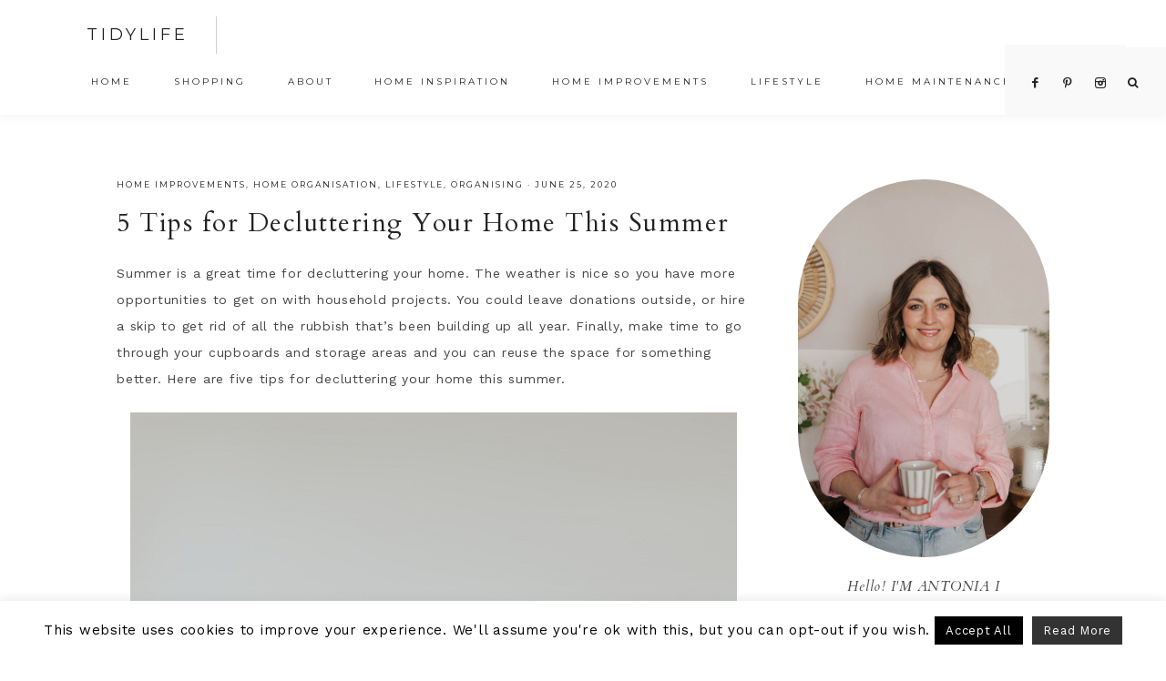

--- FILE ---
content_type: text/html; charset=UTF-8
request_url: https://www.tidyawaytoday.co.uk/5-tips-for-decluttering-your-home-this-summer/
body_size: 17457
content:
<!DOCTYPE html>
<html lang="en-US">
<head >
<meta charset="UTF-8" />
<meta name="viewport" content="width=device-width, initial-scale=1" />
<meta name='robots' content='index, follow, max-image-preview:large, max-snippet:-1, max-video-preview:-1' />

	<!-- This site is optimized with the Yoast SEO plugin v26.5 - https://yoast.com/wordpress/plugins/seo/ -->
	<title>5 Tips for Decluttering Your Home This Summer - Tidylife</title>
	<meta name="description" content="Summer means more opportunities for household projects. Sort cupboards and streamline storage with these five tips for decluttering your home this summer:" />
	<link rel="canonical" href="https://www.tidyawaytoday.co.uk/5-tips-for-decluttering-your-home-this-summer/" />
	<meta property="og:locale" content="en_US" />
	<meta property="og:type" content="article" />
	<meta property="og:title" content="5 Tips for Decluttering Your Home This Summer - Tidylife" />
	<meta property="og:description" content="Summer means more opportunities for household projects. Sort cupboards and streamline storage with these five tips for decluttering your home this summer:" />
	<meta property="og:url" content="https://www.tidyawaytoday.co.uk/5-tips-for-decluttering-your-home-this-summer/" />
	<meta property="og:site_name" content="Tidylife" />
	<meta property="article:published_time" content="2020-06-25T17:45:28+00:00" />
	<meta property="og:image" content="https://www.tidyawaytoday.co.uk/wp-content/uploads/Photo-by-Maksim-Goncharenok-from-Pexels-white-couch-on-wooden-floor-4352247.jpg" />
	<meta property="og:image:width" content="666" />
	<meta property="og:image:height" content="1000" />
	<meta property="og:image:type" content="image/jpeg" />
	<meta name="author" content="Antonia" />
	<meta name="twitter:card" content="summary_large_image" />
	<meta name="twitter:creator" content="@tidyawaytoday" />
	<meta name="twitter:site" content="@tidyawaytoday" />
	<meta name="twitter:label1" content="Written by" />
	<meta name="twitter:data1" content="Antonia" />
	<meta name="twitter:label2" content="Est. reading time" />
	<meta name="twitter:data2" content="3 minutes" />
	<script type="application/ld+json" class="yoast-schema-graph">{"@context":"https://schema.org","@graph":[{"@type":"WebPage","@id":"https://www.tidyawaytoday.co.uk/5-tips-for-decluttering-your-home-this-summer/","url":"https://www.tidyawaytoday.co.uk/5-tips-for-decluttering-your-home-this-summer/","name":"5 Tips for Decluttering Your Home This Summer - Tidylife","isPartOf":{"@id":"https://www.tidyawaytoday.co.uk/#website"},"primaryImageOfPage":{"@id":"https://www.tidyawaytoday.co.uk/5-tips-for-decluttering-your-home-this-summer/#primaryimage"},"image":{"@id":"https://www.tidyawaytoday.co.uk/5-tips-for-decluttering-your-home-this-summer/#primaryimage"},"thumbnailUrl":"https://www.tidyawaytoday.co.uk/wp-content/uploads/Photo-by-Maksim-Goncharenok-from-Pexels-white-couch-on-wooden-floor-4352247.jpg","datePublished":"2020-06-25T17:45:28+00:00","author":{"@id":"https://www.tidyawaytoday.co.uk/#/schema/person/fa7ad7019584060aaaccd3243b733e1e"},"description":"Summer means more opportunities for household projects. Sort cupboards and streamline storage with these five tips for decluttering your home this summer:","breadcrumb":{"@id":"https://www.tidyawaytoday.co.uk/5-tips-for-decluttering-your-home-this-summer/#breadcrumb"},"inLanguage":"en-US","potentialAction":[{"@type":"ReadAction","target":["https://www.tidyawaytoday.co.uk/5-tips-for-decluttering-your-home-this-summer/"]}]},{"@type":"ImageObject","inLanguage":"en-US","@id":"https://www.tidyawaytoday.co.uk/5-tips-for-decluttering-your-home-this-summer/#primaryimage","url":"https://www.tidyawaytoday.co.uk/wp-content/uploads/Photo-by-Maksim-Goncharenok-from-Pexels-white-couch-on-wooden-floor-4352247.jpg","contentUrl":"https://www.tidyawaytoday.co.uk/wp-content/uploads/Photo-by-Maksim-Goncharenok-from-Pexels-white-couch-on-wooden-floor-4352247.jpg","width":666,"height":1000,"caption":"Photo by Maksim Goncharenok from Pexels"},{"@type":"BreadcrumbList","@id":"https://www.tidyawaytoday.co.uk/5-tips-for-decluttering-your-home-this-summer/#breadcrumb","itemListElement":[{"@type":"ListItem","position":1,"name":"Home","item":"https://www.tidyawaytoday.co.uk/"},{"@type":"ListItem","position":2,"name":"5 Tips for Decluttering Your Home This Summer"}]},{"@type":"WebSite","@id":"https://www.tidyawaytoday.co.uk/#website","url":"https://www.tidyawaytoday.co.uk/","name":"Tidylife","description":"Interior &amp; Lifestyle","potentialAction":[{"@type":"SearchAction","target":{"@type":"EntryPoint","urlTemplate":"https://www.tidyawaytoday.co.uk/?s={search_term_string}"},"query-input":{"@type":"PropertyValueSpecification","valueRequired":true,"valueName":"search_term_string"}}],"inLanguage":"en-US"},{"@type":"Person","@id":"https://www.tidyawaytoday.co.uk/#/schema/person/fa7ad7019584060aaaccd3243b733e1e","name":"Antonia","image":{"@type":"ImageObject","inLanguage":"en-US","@id":"https://www.tidyawaytoday.co.uk/#/schema/person/image/","url":"https://secure.gravatar.com/avatar/f4f5dd3f34f41a1c6abd04ad868c8ab6fec119a6ebaeab729adbf5956822d357?s=96&d=mm&r=g","contentUrl":"https://secure.gravatar.com/avatar/f4f5dd3f34f41a1c6abd04ad868c8ab6fec119a6ebaeab729adbf5956822d357?s=96&d=mm&r=g","caption":"Antonia"},"url":"https://www.tidyawaytoday.co.uk/author/admin/"}]}</script>
	<!-- / Yoast SEO plugin. -->


<link rel='dns-prefetch' href='//stats.wp.com' />
<link rel='dns-prefetch' href='//code.ionicframework.com' />
<link rel='dns-prefetch' href='//fonts.googleapis.com' />
<link rel="alternate" type="application/rss+xml" title="Tidylife &raquo; Feed" href="https://www.tidyawaytoday.co.uk/feed/" />
<link rel="alternate" type="application/rss+xml" title="Tidylife &raquo; Comments Feed" href="https://www.tidyawaytoday.co.uk/comments/feed/" />
<link rel="alternate" type="application/rss+xml" title="Tidylife &raquo; 5 Tips for Decluttering Your Home This Summer Comments Feed" href="https://www.tidyawaytoday.co.uk/5-tips-for-decluttering-your-home-this-summer/feed/" />
<link rel="alternate" title="oEmbed (JSON)" type="application/json+oembed" href="https://www.tidyawaytoday.co.uk/wp-json/oembed/1.0/embed?url=https%3A%2F%2Fwww.tidyawaytoday.co.uk%2F5-tips-for-decluttering-your-home-this-summer%2F" />
<link rel="alternate" title="oEmbed (XML)" type="text/xml+oembed" href="https://www.tidyawaytoday.co.uk/wp-json/oembed/1.0/embed?url=https%3A%2F%2Fwww.tidyawaytoday.co.uk%2F5-tips-for-decluttering-your-home-this-summer%2F&#038;format=xml" />
		<!-- This site uses the Google Analytics by ExactMetrics plugin v8.10.2 - Using Analytics tracking - https://www.exactmetrics.com/ -->
		<!-- Note: ExactMetrics is not currently configured on this site. The site owner needs to authenticate with Google Analytics in the ExactMetrics settings panel. -->
					<!-- No tracking code set -->
				<!-- / Google Analytics by ExactMetrics -->
		<style id='wp-img-auto-sizes-contain-inline-css' type='text/css'>
img:is([sizes=auto i],[sizes^="auto," i]){contain-intrinsic-size:3000px 1500px}
/*# sourceURL=wp-img-auto-sizes-contain-inline-css */
</style>
<link rel='stylesheet' id='vivienne-css' href='https://www.tidyawaytoday.co.uk/wp-content/themes/vivienne.3.0.5/style.css?ver=3.0.5' type='text/css' media='all' />
<style id='vivienne-inline-css' type='text/css'>


		.nav-primary .social i,
		.social i,
		li a.icon-search {
			color: #222222;
		}

		

		.front-page-6,
        .front-page-6 #genesis-responsive-slider,
        .front-page-6 .flexslider,
		.front-page-6 {
			background-color: #ece7e6 !important;
		}
		
		 @media only screen and (max-width: 767px) {
                      .vivienne-home .front-page-6 .slide-excerpt {
                          background-color: #ece7e6 !important;
        } }

		
/*# sourceURL=vivienne-inline-css */
</style>
<style id='wp-emoji-styles-inline-css' type='text/css'>

	img.wp-smiley, img.emoji {
		display: inline !important;
		border: none !important;
		box-shadow: none !important;
		height: 1em !important;
		width: 1em !important;
		margin: 0 0.07em !important;
		vertical-align: -0.1em !important;
		background: none !important;
		padding: 0 !important;
	}
/*# sourceURL=wp-emoji-styles-inline-css */
</style>
<style id='wp-block-library-inline-css' type='text/css'>
:root{--wp-block-synced-color:#7a00df;--wp-block-synced-color--rgb:122,0,223;--wp-bound-block-color:var(--wp-block-synced-color);--wp-editor-canvas-background:#ddd;--wp-admin-theme-color:#007cba;--wp-admin-theme-color--rgb:0,124,186;--wp-admin-theme-color-darker-10:#006ba1;--wp-admin-theme-color-darker-10--rgb:0,107,160.5;--wp-admin-theme-color-darker-20:#005a87;--wp-admin-theme-color-darker-20--rgb:0,90,135;--wp-admin-border-width-focus:2px}@media (min-resolution:192dpi){:root{--wp-admin-border-width-focus:1.5px}}.wp-element-button{cursor:pointer}:root .has-very-light-gray-background-color{background-color:#eee}:root .has-very-dark-gray-background-color{background-color:#313131}:root .has-very-light-gray-color{color:#eee}:root .has-very-dark-gray-color{color:#313131}:root .has-vivid-green-cyan-to-vivid-cyan-blue-gradient-background{background:linear-gradient(135deg,#00d084,#0693e3)}:root .has-purple-crush-gradient-background{background:linear-gradient(135deg,#34e2e4,#4721fb 50%,#ab1dfe)}:root .has-hazy-dawn-gradient-background{background:linear-gradient(135deg,#faaca8,#dad0ec)}:root .has-subdued-olive-gradient-background{background:linear-gradient(135deg,#fafae1,#67a671)}:root .has-atomic-cream-gradient-background{background:linear-gradient(135deg,#fdd79a,#004a59)}:root .has-nightshade-gradient-background{background:linear-gradient(135deg,#330968,#31cdcf)}:root .has-midnight-gradient-background{background:linear-gradient(135deg,#020381,#2874fc)}:root{--wp--preset--font-size--normal:16px;--wp--preset--font-size--huge:42px}.has-regular-font-size{font-size:1em}.has-larger-font-size{font-size:2.625em}.has-normal-font-size{font-size:var(--wp--preset--font-size--normal)}.has-huge-font-size{font-size:var(--wp--preset--font-size--huge)}.has-text-align-center{text-align:center}.has-text-align-left{text-align:left}.has-text-align-right{text-align:right}.has-fit-text{white-space:nowrap!important}#end-resizable-editor-section{display:none}.aligncenter{clear:both}.items-justified-left{justify-content:flex-start}.items-justified-center{justify-content:center}.items-justified-right{justify-content:flex-end}.items-justified-space-between{justify-content:space-between}.screen-reader-text{border:0;clip-path:inset(50%);height:1px;margin:-1px;overflow:hidden;padding:0;position:absolute;width:1px;word-wrap:normal!important}.screen-reader-text:focus{background-color:#ddd;clip-path:none;color:#444;display:block;font-size:1em;height:auto;left:5px;line-height:normal;padding:15px 23px 14px;text-decoration:none;top:5px;width:auto;z-index:100000}html :where(.has-border-color){border-style:solid}html :where([style*=border-top-color]){border-top-style:solid}html :where([style*=border-right-color]){border-right-style:solid}html :where([style*=border-bottom-color]){border-bottom-style:solid}html :where([style*=border-left-color]){border-left-style:solid}html :where([style*=border-width]){border-style:solid}html :where([style*=border-top-width]){border-top-style:solid}html :where([style*=border-right-width]){border-right-style:solid}html :where([style*=border-bottom-width]){border-bottom-style:solid}html :where([style*=border-left-width]){border-left-style:solid}html :where(img[class*=wp-image-]){height:auto;max-width:100%}:where(figure){margin:0 0 1em}html :where(.is-position-sticky){--wp-admin--admin-bar--position-offset:var(--wp-admin--admin-bar--height,0px)}@media screen and (max-width:600px){html :where(.is-position-sticky){--wp-admin--admin-bar--position-offset:0px}}

/*# sourceURL=wp-block-library-inline-css */
</style><style id='global-styles-inline-css' type='text/css'>
:root{--wp--preset--aspect-ratio--square: 1;--wp--preset--aspect-ratio--4-3: 4/3;--wp--preset--aspect-ratio--3-4: 3/4;--wp--preset--aspect-ratio--3-2: 3/2;--wp--preset--aspect-ratio--2-3: 2/3;--wp--preset--aspect-ratio--16-9: 16/9;--wp--preset--aspect-ratio--9-16: 9/16;--wp--preset--color--black: #222222;--wp--preset--color--cyan-bluish-gray: #abb8c3;--wp--preset--color--white: #ffffff;--wp--preset--color--pale-pink: #f78da7;--wp--preset--color--vivid-red: #cf2e2e;--wp--preset--color--luminous-vivid-orange: #ff6900;--wp--preset--color--luminous-vivid-amber: #fcb900;--wp--preset--color--light-green-cyan: #7bdcb5;--wp--preset--color--vivid-green-cyan: #00d084;--wp--preset--color--pale-cyan-blue: #8ed1fc;--wp--preset--color--vivid-cyan-blue: #0693e3;--wp--preset--color--vivid-purple: #9b51e0;--wp--preset--color--cream: #f9f9f9;--wp--preset--color--taupe: #ece7e6;--wp--preset--color--gray: #ccc7c6;--wp--preset--gradient--vivid-cyan-blue-to-vivid-purple: linear-gradient(135deg,rgb(6,147,227) 0%,rgb(155,81,224) 100%);--wp--preset--gradient--light-green-cyan-to-vivid-green-cyan: linear-gradient(135deg,rgb(122,220,180) 0%,rgb(0,208,130) 100%);--wp--preset--gradient--luminous-vivid-amber-to-luminous-vivid-orange: linear-gradient(135deg,rgb(252,185,0) 0%,rgb(255,105,0) 100%);--wp--preset--gradient--luminous-vivid-orange-to-vivid-red: linear-gradient(135deg,rgb(255,105,0) 0%,rgb(207,46,46) 100%);--wp--preset--gradient--very-light-gray-to-cyan-bluish-gray: linear-gradient(135deg,rgb(238,238,238) 0%,rgb(169,184,195) 100%);--wp--preset--gradient--cool-to-warm-spectrum: linear-gradient(135deg,rgb(74,234,220) 0%,rgb(151,120,209) 20%,rgb(207,42,186) 40%,rgb(238,44,130) 60%,rgb(251,105,98) 80%,rgb(254,248,76) 100%);--wp--preset--gradient--blush-light-purple: linear-gradient(135deg,rgb(255,206,236) 0%,rgb(152,150,240) 100%);--wp--preset--gradient--blush-bordeaux: linear-gradient(135deg,rgb(254,205,165) 0%,rgb(254,45,45) 50%,rgb(107,0,62) 100%);--wp--preset--gradient--luminous-dusk: linear-gradient(135deg,rgb(255,203,112) 0%,rgb(199,81,192) 50%,rgb(65,88,208) 100%);--wp--preset--gradient--pale-ocean: linear-gradient(135deg,rgb(255,245,203) 0%,rgb(182,227,212) 50%,rgb(51,167,181) 100%);--wp--preset--gradient--electric-grass: linear-gradient(135deg,rgb(202,248,128) 0%,rgb(113,206,126) 100%);--wp--preset--gradient--midnight: linear-gradient(135deg,rgb(2,3,129) 0%,rgb(40,116,252) 100%);--wp--preset--font-size--small: 13px;--wp--preset--font-size--medium: 20px;--wp--preset--font-size--large: 16px;--wp--preset--font-size--x-large: 42px;--wp--preset--font-size--normal: 14px;--wp--preset--font-size--larger: 18px;--wp--preset--spacing--20: 0.44rem;--wp--preset--spacing--30: 0.67rem;--wp--preset--spacing--40: 1rem;--wp--preset--spacing--50: 1.5rem;--wp--preset--spacing--60: 2.25rem;--wp--preset--spacing--70: 3.38rem;--wp--preset--spacing--80: 5.06rem;--wp--preset--shadow--natural: 6px 6px 9px rgba(0, 0, 0, 0.2);--wp--preset--shadow--deep: 12px 12px 50px rgba(0, 0, 0, 0.4);--wp--preset--shadow--sharp: 6px 6px 0px rgba(0, 0, 0, 0.2);--wp--preset--shadow--outlined: 6px 6px 0px -3px rgb(255, 255, 255), 6px 6px rgb(0, 0, 0);--wp--preset--shadow--crisp: 6px 6px 0px rgb(0, 0, 0);}:where(.is-layout-flex){gap: 0.5em;}:where(.is-layout-grid){gap: 0.5em;}body .is-layout-flex{display: flex;}.is-layout-flex{flex-wrap: wrap;align-items: center;}.is-layout-flex > :is(*, div){margin: 0;}body .is-layout-grid{display: grid;}.is-layout-grid > :is(*, div){margin: 0;}:where(.wp-block-columns.is-layout-flex){gap: 2em;}:where(.wp-block-columns.is-layout-grid){gap: 2em;}:where(.wp-block-post-template.is-layout-flex){gap: 1.25em;}:where(.wp-block-post-template.is-layout-grid){gap: 1.25em;}.has-black-color{color: var(--wp--preset--color--black) !important;}.has-cyan-bluish-gray-color{color: var(--wp--preset--color--cyan-bluish-gray) !important;}.has-white-color{color: var(--wp--preset--color--white) !important;}.has-pale-pink-color{color: var(--wp--preset--color--pale-pink) !important;}.has-vivid-red-color{color: var(--wp--preset--color--vivid-red) !important;}.has-luminous-vivid-orange-color{color: var(--wp--preset--color--luminous-vivid-orange) !important;}.has-luminous-vivid-amber-color{color: var(--wp--preset--color--luminous-vivid-amber) !important;}.has-light-green-cyan-color{color: var(--wp--preset--color--light-green-cyan) !important;}.has-vivid-green-cyan-color{color: var(--wp--preset--color--vivid-green-cyan) !important;}.has-pale-cyan-blue-color{color: var(--wp--preset--color--pale-cyan-blue) !important;}.has-vivid-cyan-blue-color{color: var(--wp--preset--color--vivid-cyan-blue) !important;}.has-vivid-purple-color{color: var(--wp--preset--color--vivid-purple) !important;}.has-black-background-color{background-color: var(--wp--preset--color--black) !important;}.has-cyan-bluish-gray-background-color{background-color: var(--wp--preset--color--cyan-bluish-gray) !important;}.has-white-background-color{background-color: var(--wp--preset--color--white) !important;}.has-pale-pink-background-color{background-color: var(--wp--preset--color--pale-pink) !important;}.has-vivid-red-background-color{background-color: var(--wp--preset--color--vivid-red) !important;}.has-luminous-vivid-orange-background-color{background-color: var(--wp--preset--color--luminous-vivid-orange) !important;}.has-luminous-vivid-amber-background-color{background-color: var(--wp--preset--color--luminous-vivid-amber) !important;}.has-light-green-cyan-background-color{background-color: var(--wp--preset--color--light-green-cyan) !important;}.has-vivid-green-cyan-background-color{background-color: var(--wp--preset--color--vivid-green-cyan) !important;}.has-pale-cyan-blue-background-color{background-color: var(--wp--preset--color--pale-cyan-blue) !important;}.has-vivid-cyan-blue-background-color{background-color: var(--wp--preset--color--vivid-cyan-blue) !important;}.has-vivid-purple-background-color{background-color: var(--wp--preset--color--vivid-purple) !important;}.has-black-border-color{border-color: var(--wp--preset--color--black) !important;}.has-cyan-bluish-gray-border-color{border-color: var(--wp--preset--color--cyan-bluish-gray) !important;}.has-white-border-color{border-color: var(--wp--preset--color--white) !important;}.has-pale-pink-border-color{border-color: var(--wp--preset--color--pale-pink) !important;}.has-vivid-red-border-color{border-color: var(--wp--preset--color--vivid-red) !important;}.has-luminous-vivid-orange-border-color{border-color: var(--wp--preset--color--luminous-vivid-orange) !important;}.has-luminous-vivid-amber-border-color{border-color: var(--wp--preset--color--luminous-vivid-amber) !important;}.has-light-green-cyan-border-color{border-color: var(--wp--preset--color--light-green-cyan) !important;}.has-vivid-green-cyan-border-color{border-color: var(--wp--preset--color--vivid-green-cyan) !important;}.has-pale-cyan-blue-border-color{border-color: var(--wp--preset--color--pale-cyan-blue) !important;}.has-vivid-cyan-blue-border-color{border-color: var(--wp--preset--color--vivid-cyan-blue) !important;}.has-vivid-purple-border-color{border-color: var(--wp--preset--color--vivid-purple) !important;}.has-vivid-cyan-blue-to-vivid-purple-gradient-background{background: var(--wp--preset--gradient--vivid-cyan-blue-to-vivid-purple) !important;}.has-light-green-cyan-to-vivid-green-cyan-gradient-background{background: var(--wp--preset--gradient--light-green-cyan-to-vivid-green-cyan) !important;}.has-luminous-vivid-amber-to-luminous-vivid-orange-gradient-background{background: var(--wp--preset--gradient--luminous-vivid-amber-to-luminous-vivid-orange) !important;}.has-luminous-vivid-orange-to-vivid-red-gradient-background{background: var(--wp--preset--gradient--luminous-vivid-orange-to-vivid-red) !important;}.has-very-light-gray-to-cyan-bluish-gray-gradient-background{background: var(--wp--preset--gradient--very-light-gray-to-cyan-bluish-gray) !important;}.has-cool-to-warm-spectrum-gradient-background{background: var(--wp--preset--gradient--cool-to-warm-spectrum) !important;}.has-blush-light-purple-gradient-background{background: var(--wp--preset--gradient--blush-light-purple) !important;}.has-blush-bordeaux-gradient-background{background: var(--wp--preset--gradient--blush-bordeaux) !important;}.has-luminous-dusk-gradient-background{background: var(--wp--preset--gradient--luminous-dusk) !important;}.has-pale-ocean-gradient-background{background: var(--wp--preset--gradient--pale-ocean) !important;}.has-electric-grass-gradient-background{background: var(--wp--preset--gradient--electric-grass) !important;}.has-midnight-gradient-background{background: var(--wp--preset--gradient--midnight) !important;}.has-small-font-size{font-size: var(--wp--preset--font-size--small) !important;}.has-medium-font-size{font-size: var(--wp--preset--font-size--medium) !important;}.has-large-font-size{font-size: var(--wp--preset--font-size--large) !important;}.has-x-large-font-size{font-size: var(--wp--preset--font-size--x-large) !important;}
/*# sourceURL=global-styles-inline-css */
</style>

<style id='classic-theme-styles-inline-css' type='text/css'>
/*! This file is auto-generated */
.wp-block-button__link{color:#fff;background-color:#32373c;border-radius:9999px;box-shadow:none;text-decoration:none;padding:calc(.667em + 2px) calc(1.333em + 2px);font-size:1.125em}.wp-block-file__button{background:#32373c;color:#fff;text-decoration:none}
/*# sourceURL=/wp-includes/css/classic-themes.min.css */
</style>
<link rel='stylesheet' id='cookie-law-info-css' href='https://www.tidyawaytoday.co.uk/wp-content/plugins/cookie-law-info/legacy/public/css/cookie-law-info-public.css?ver=3.3.8' type='text/css' media='all' />
<link rel='stylesheet' id='cookie-law-info-gdpr-css' href='https://www.tidyawaytoday.co.uk/wp-content/plugins/cookie-law-info/legacy/public/css/cookie-law-info-gdpr.css?ver=3.3.8' type='text/css' media='all' />
<link rel='stylesheet' id='lets-review-api-css' href='https://www.tidyawaytoday.co.uk/wp-content/plugins/lets-review/assets/css/style-api.min.css?ver=3.4.1' type='text/css' media='all' />
<link rel='stylesheet' id='font-awesome-css' href='https://www.tidyawaytoday.co.uk/wp-content/plugins/lets-review/assets/fonts/fontawesome/css/fontawesome.min.css?ver=3.4.1' type='text/css' media='all' />
<link rel='stylesheet' id='font-awesome-regular-css' href='https://www.tidyawaytoday.co.uk/wp-content/plugins/lets-review/assets/fonts/fontawesome/css/regular.min.css?ver=3.4.1' type='text/css' media='all' />
<link rel='stylesheet' id='font-awesome-solid-css' href='https://www.tidyawaytoday.co.uk/wp-content/plugins/lets-review/assets/fonts/fontawesome/css/solid.min.css?ver=3.4.1' type='text/css' media='all' />
<link rel='stylesheet' id='lets-live-blog-css' href='https://www.tidyawaytoday.co.uk/wp-content/plugins/lets-live-blog/frontend/css/style.min.css?ver=1.2.1' type='text/css' media='all' />
<link rel='stylesheet' id='lets-live-blog-icons-css' href='https://www.tidyawaytoday.co.uk/wp-content/plugins/lets-live-blog/frontend/css/fonts/style.css?ver=1.2.1' type='text/css' media='all' />
<link rel='stylesheet' id='vivienne-icons-css' href='https://www.tidyawaytoday.co.uk/wp-content/themes/vivienne.3.0.5/icons.css?ver=6.9' type='text/css' media='all' />
<link rel='stylesheet' id='dashicons-css' href='https://www.tidyawaytoday.co.uk/wp-includes/css/dashicons.min.css?ver=6.9' type='text/css' media='all' />
<link rel='stylesheet' id='ionicons-css' href='//code.ionicframework.com/ionicons/2.0.1/css/ionicons.min.css?ver=3.0.5' type='text/css' media='all' />
<link rel='stylesheet' id='vivienne-google-fonts-css' href='//fonts.googleapis.com/css?family=Cardo%3A400%2C400i%7CMontserrat%3A400%2C500%7CWork+Sans%3A400%2C700&#038;ver=3.0.5' type='text/css' media='all' />
<link rel='stylesheet' id='vivienne-gutenberg-css' href='https://www.tidyawaytoday.co.uk/wp-content/themes/vivienne.3.0.5/lib/gutenberg/gutenberg.css?ver=3.0.5' type='text/css' media='all' />
<link rel='stylesheet' id='wpzoom-social-icons-socicon-css' href='https://www.tidyawaytoday.co.uk/wp-content/plugins/social-icons-widget-by-wpzoom/assets/css/wpzoom-socicon.css?ver=1765286454' type='text/css' media='all' />
<link rel='stylesheet' id='wpzoom-social-icons-genericons-css' href='https://www.tidyawaytoday.co.uk/wp-content/plugins/social-icons-widget-by-wpzoom/assets/css/genericons.css?ver=1765286454' type='text/css' media='all' />
<link rel='stylesheet' id='wpzoom-social-icons-academicons-css' href='https://www.tidyawaytoday.co.uk/wp-content/plugins/social-icons-widget-by-wpzoom/assets/css/academicons.min.css?ver=1765286454' type='text/css' media='all' />
<link rel='stylesheet' id='wpzoom-social-icons-font-awesome-3-css' href='https://www.tidyawaytoday.co.uk/wp-content/plugins/social-icons-widget-by-wpzoom/assets/css/font-awesome-3.min.css?ver=1765286454' type='text/css' media='all' />
<link rel='stylesheet' id='wpzoom-social-icons-styles-css' href='https://www.tidyawaytoday.co.uk/wp-content/plugins/social-icons-widget-by-wpzoom/assets/css/wpzoom-social-icons-styles.css?ver=1765286454' type='text/css' media='all' />
<link rel='stylesheet' id='login-with-ajax-css' href='https://www.tidyawaytoday.co.uk/wp-content/plugins/login-with-ajax/templates/widget.css?ver=4.5.1' type='text/css' media='all' />
<link rel='preload' as='font'  id='wpzoom-social-icons-font-academicons-woff2-css' href='https://www.tidyawaytoday.co.uk/wp-content/plugins/social-icons-widget-by-wpzoom/assets/font/academicons.woff2?v=1.9.2'  type='font/woff2' crossorigin />
<link rel='preload' as='font'  id='wpzoom-social-icons-font-fontawesome-3-woff2-css' href='https://www.tidyawaytoday.co.uk/wp-content/plugins/social-icons-widget-by-wpzoom/assets/font/fontawesome-webfont.woff2?v=4.7.0'  type='font/woff2' crossorigin />
<link rel='preload' as='font'  id='wpzoom-social-icons-font-genericons-woff-css' href='https://www.tidyawaytoday.co.uk/wp-content/plugins/social-icons-widget-by-wpzoom/assets/font/Genericons.woff'  type='font/woff' crossorigin />
<link rel='preload' as='font'  id='wpzoom-social-icons-font-socicon-woff2-css' href='https://www.tidyawaytoday.co.uk/wp-content/plugins/social-icons-widget-by-wpzoom/assets/font/socicon.woff2?v=4.5.3'  type='font/woff2' crossorigin />
<link rel='stylesheet' id='sharedaddy-css' href='https://www.tidyawaytoday.co.uk/wp-content/plugins/jetpack/modules/sharedaddy/sharing.css?ver=15.3.1' type='text/css' media='all' />
<link rel='stylesheet' id='social-logos-css' href='https://www.tidyawaytoday.co.uk/wp-content/plugins/jetpack/_inc/social-logos/social-logos.min.css?ver=15.3.1' type='text/css' media='all' />
<link rel='stylesheet' id='commentluv_style-css' href='https://www.tidyawaytoday.co.uk/wp-content/plugins/commentluv/css/commentluv.css?ver=6.9' type='text/css' media='all' />
<script type="text/javascript" src="https://www.tidyawaytoday.co.uk/wp-includes/js/jquery/jquery.min.js?ver=3.7.1" id="jquery-core-js"></script>
<script type="text/javascript" src="https://www.tidyawaytoday.co.uk/wp-includes/js/jquery/jquery-migrate.min.js?ver=3.4.1" id="jquery-migrate-js"></script>
<script type="text/javascript" id="commentluv_script-js-extra">
/* <![CDATA[ */
var cl_settings = {"name":"author","url":"url","comment":"comment","email":"email","infopanel":"on","default_on":"on","default_on_admin":"on","cl_version":"4","images":"https://www.tidyawaytoday.co.uk/wp-content/plugins/commentluv/images/","api_url":"https://www.tidyawaytoday.co.uk/wp-admin/admin-ajax.php","api_url_alt":"https://www.tidyawaytoday.co.uk/wp-admin/admin-ajax.php","_fetch":"553043f43e","_info":"eb2dc896d8","infoback":"white","infotext":"black","template_insert":"","logged_in":"","refer":"https://www.tidyawaytoday.co.uk/5-tips-for-decluttering-your-home-this-summer/","no_url_message":"Please enter a URL and then click the CommentLuv checkbox if you want to add your last blog post","no_http_message":"Please use http:// in front of your url","no_url_logged_in_message":"You need to visit your profile in the dashboard and update your details with your site URL","no_info_message":"No info was available or an error occured"};
//# sourceURL=commentluv_script-js-extra
/* ]]> */
</script>
<script type="text/javascript" src="https://www.tidyawaytoday.co.uk/wp-content/plugins/commentluv/js/commentluv.js?ver=4" id="commentluv_script-js"></script>
<script type="text/javascript" id="cookie-law-info-js-extra">
/* <![CDATA[ */
var Cli_Data = {"nn_cookie_ids":[],"cookielist":[],"non_necessary_cookies":[],"ccpaEnabled":"","ccpaRegionBased":"","ccpaBarEnabled":"","strictlyEnabled":["necessary","obligatoire"],"ccpaType":"gdpr","js_blocking":"","custom_integration":"","triggerDomRefresh":"","secure_cookies":""};
var cli_cookiebar_settings = {"animate_speed_hide":"500","animate_speed_show":"500","background":"#fff","border":"#444","border_on":"","button_1_button_colour":"#000","button_1_button_hover":"#000000","button_1_link_colour":"#fff","button_1_as_button":"1","button_1_new_win":"","button_2_button_colour":"#333","button_2_button_hover":"#292929","button_2_link_colour":"#ffffff","button_2_as_button":"1","button_2_hidebar":"","button_3_button_colour":"#000","button_3_button_hover":"#000000","button_3_link_colour":"#fff","button_3_as_button":"1","button_3_new_win":"","button_4_button_colour":"#000","button_4_button_hover":"#000000","button_4_link_colour":"#fff","button_4_as_button":"1","button_7_button_colour":"#000000","button_7_button_hover":"#000000","button_7_link_colour":"#fff","button_7_as_button":"1","button_7_new_win":"","font_family":"inherit","header_fix":"","notify_animate_hide":"","notify_animate_show":"","notify_div_id":"#cookie-law-info-bar","notify_position_horizontal":"right","notify_position_vertical":"bottom","scroll_close":"","scroll_close_reload":"","accept_close_reload":"","reject_close_reload":"","showagain_tab":"","showagain_background":"#fff","showagain_border":"#000","showagain_div_id":"#cookie-law-info-again","showagain_x_position":"100px","text":"#000","show_once_yn":"","show_once":"10000","logging_on":"","as_popup":"","popup_overlay":"1","bar_heading_text":"","cookie_bar_as":"banner","popup_showagain_position":"bottom-right","widget_position":"left"};
var log_object = {"ajax_url":"https://www.tidyawaytoday.co.uk/wp-admin/admin-ajax.php"};
//# sourceURL=cookie-law-info-js-extra
/* ]]> */
</script>
<script type="text/javascript" src="https://www.tidyawaytoday.co.uk/wp-content/plugins/cookie-law-info/legacy/public/js/cookie-law-info-public.js?ver=3.3.8" id="cookie-law-info-js"></script>
<script type="text/javascript" id="email-posts-to-subscribers-js-extra">
/* <![CDATA[ */
var elp_data = {"messages":{"elp_name_required":"Please enter name.","elp_email_required":"Please enter email address.","elp_invalid_name":"Name seems invalid.","elp_invalid_email":"Email address seems invalid.","elp_unexpected_error":"Oops.. Unexpected error occurred.","elp_invalid_captcha":"Robot verification failed, please try again.","elp_invalid_key":"Robot verification failed, invalid key.","elp_successfull_single":"You have successfully subscribed.","elp_successfull_double":"You have successfully subscribed. You will receive a confirmation email in few minutes. Please follow the link in it to confirm your subscription. If the email takes more than 15 minutes to appear in your mailbox, please check your spam folder.","elp_email_exist":"Email already exist.","elp_email_squeeze":"You are trying to submit too fast. try again in 1 minute."},"elp_ajax_url":"https://www.tidyawaytoday.co.uk/wp-admin/admin-ajax.php"};
//# sourceURL=email-posts-to-subscribers-js-extra
/* ]]> */
</script>
<script type="text/javascript" src="https://www.tidyawaytoday.co.uk/wp-content/plugins/email-posts-to-subscribers//inc/email-posts-to-subscribers.js?ver=2.2" id="email-posts-to-subscribers-js"></script>
<script type="text/javascript" src="https://www.tidyawaytoday.co.uk/wp-content/themes/vivienne.3.0.5/js/global.js?ver=1.0.0" id="vivienne-global-js"></script>
<script type="text/javascript" id="login-with-ajax-js-extra">
/* <![CDATA[ */
var LWA = {"ajaxurl":"https://www.tidyawaytoday.co.uk/wp-admin/admin-ajax.php","off":""};
//# sourceURL=login-with-ajax-js-extra
/* ]]> */
</script>
<script type="text/javascript" src="https://www.tidyawaytoday.co.uk/wp-content/plugins/login-with-ajax/templates/login-with-ajax.legacy.min.js?ver=4.5.1" id="login-with-ajax-js"></script>
<script type="text/javascript" src="https://www.tidyawaytoday.co.uk/wp-content/plugins/login-with-ajax/ajaxify/ajaxify.min.js?ver=4.5.1" id="login-with-ajax-ajaxify-js"></script>
<link rel="https://api.w.org/" href="https://www.tidyawaytoday.co.uk/wp-json/" /><link rel="alternate" title="JSON" type="application/json" href="https://www.tidyawaytoday.co.uk/wp-json/wp/v2/posts/20927" /><link rel="EditURI" type="application/rsd+xml" title="RSD" href="https://www.tidyawaytoday.co.uk/xmlrpc.php?rsd" />
<link rel='shortlink' href='https://wp.me/p3Oa0M-5rx' />
<style>.elp_form_message.success { color: #008000;font-weight: bold; } .elp_form_message.error { color: #ff0000; } .elp_form_message.boterror { color: #ff0000; } </style>
<meta property="gb:site:verify" content="33860.25830" />
	<style>img#wpstats{display:none}</style>
		<meta name="p:domain_verify" content="70a06fa7d38cf2c2cdf897d5652f955f"/><link rel="icon" href="https://www.tidyawaytoday.co.uk/wp-content/uploads/tidylife-logo-1-100x100.jpg" sizes="32x32" />
<link rel="icon" href="https://www.tidyawaytoday.co.uk/wp-content/uploads/tidylife-logo-1-200x200.jpg" sizes="192x192" />
<link rel="apple-touch-icon" href="https://www.tidyawaytoday.co.uk/wp-content/uploads/tidylife-logo-1-200x200.jpg" />
<meta name="msapplication-TileImage" content="https://www.tidyawaytoday.co.uk/wp-content/uploads/tidylife-logo-1-270x270.jpg" />
		<style type="text/css" id="wp-custom-css">
			/**home page styling**/
.vivienne-home .home-area .featuredpost .entry .entry-title {
    font-size:18px;
    max-width: 85%;
    margin-left: auto;
    margin-right: auto;
    text-align: center;
    line-height: 1.4;
}
@media only screen and (max-width:2000px) and (min-width: 980px) {
.front-page-2 {
    padding-left: 160px;
	padding-right:160px;
	padding-bottom:0px!important;
}}
@media only screen and (max-width:979px) and (min-width: 180px) {
.front-page-2 {
    padding-left: 20px;
	padding-right:20px;
	padding-bottom:0px!important;
}}
		</style>
		</head>
<body data-rsssl=1 class="wp-singular post-template-default single single-post postid-20927 single-format-standard wp-embed-responsive wp-theme-genesis wp-child-theme-vivienne305 header-full-width content-sidebar genesis-breadcrumbs-hidden genesis-footer-widgets-hidden has-no-blocks"><header class="site-header"><div class="wrap"><div class="title-area"><p class="site-title"><a href="https://www.tidyawaytoday.co.uk/">Tidylife</a></p><p class="site-description">Interior &amp; Lifestyle</p></div><nav class="nav-primary" aria-label="Main"><div class="wrap"><ul id="menu-mobile-menu" class="menu genesis-nav-menu menu-primary js-superfish"><li id="menu-item-27497" class="menu-item menu-item-type-custom menu-item-object-custom menu-item-home menu-item-27497"><a href="https://www.tidyawaytoday.co.uk/"><span >Home</span></a></li>
<li id="menu-item-22158" class="menu-item menu-item-type-post_type menu-item-object-page menu-item-has-children menu-item-22158"><a href="https://www.tidyawaytoday.co.uk/shop/"><span >Shopping</span></a>
<ul class="sub-menu">
	<li id="menu-item-20641" class="menu-item menu-item-type-post_type menu-item-object-page menu-item-20641"><a href="https://www.tidyawaytoday.co.uk/my-directory/"><span >My Directory</span></a></li>
</ul>
</li>
<li id="menu-item-18899" class="menu-item menu-item-type-post_type menu-item-object-page menu-item-has-children menu-item-18899"><a href="https://www.tidyawaytoday.co.uk/about/"><span >About</span></a>
<ul class="sub-menu">
	<li id="menu-item-18898" class="menu-item menu-item-type-post_type menu-item-object-page menu-item-18898"><a href="https://www.tidyawaytoday.co.uk/work-with-me/"><span >Work With Me</span></a></li>
</ul>
</li>
<li id="menu-item-18902" class="menu-item menu-item-type-taxonomy menu-item-object-category menu-item-has-children menu-item-18902"><a href="https://www.tidyawaytoday.co.uk/category/decorating-and-diy/"><span >Home Inspiration</span></a>
<ul class="sub-menu">
	<li id="menu-item-26778" class="menu-item menu-item-type-taxonomy menu-item-object-category menu-item-26778"><a href="https://www.tidyawaytoday.co.uk/category/kitchens/"><span >Kitchens</span></a></li>
	<li id="menu-item-26760" class="menu-item menu-item-type-taxonomy menu-item-object-category menu-item-26760"><a href="https://www.tidyawaytoday.co.uk/category/bathrooms/"><span >Bathrooms</span></a></li>
	<li id="menu-item-26761" class="menu-item menu-item-type-taxonomy menu-item-object-category menu-item-26761"><a href="https://www.tidyawaytoday.co.uk/category/bedroom/"><span >Bedroom</span></a></li>
	<li id="menu-item-26763" class="menu-item menu-item-type-taxonomy menu-item-object-category menu-item-26763"><a href="https://www.tidyawaytoday.co.uk/category/flooring/"><span >Flooring</span></a></li>
	<li id="menu-item-26764" class="menu-item menu-item-type-taxonomy menu-item-object-category menu-item-26764"><a href="https://www.tidyawaytoday.co.uk/category/furniture/"><span >Furniture</span></a></li>
	<li id="menu-item-26766" class="menu-item menu-item-type-taxonomy menu-item-object-category menu-item-26766"><a href="https://www.tidyawaytoday.co.uk/category/home-office/"><span >Home Office</span></a></li>
	<li id="menu-item-26767" class="menu-item menu-item-type-taxonomy menu-item-object-category menu-item-26767"><a href="https://www.tidyawaytoday.co.uk/category/lighting/"><span >Lighting</span></a></li>
</ul>
</li>
<li id="menu-item-22155" class="menu-item menu-item-type-taxonomy menu-item-object-category current-post-ancestor current-menu-parent current-post-parent menu-item-has-children menu-item-22155"><a href="https://www.tidyawaytoday.co.uk/category/home-improvements-2/"><span >Home Improvements</span></a>
<ul class="sub-menu">
	<li id="menu-item-26765" class="menu-item menu-item-type-taxonomy menu-item-object-category menu-item-26765"><a href="https://www.tidyawaytoday.co.uk/category/vintage-furniture-makeovers/"><span >Furniture Makeovers</span></a></li>
	<li id="menu-item-26762" class="menu-item menu-item-type-taxonomy menu-item-object-category menu-item-26762"><a href="https://www.tidyawaytoday.co.uk/category/diy/"><span >DIY</span></a></li>
</ul>
</li>
<li id="menu-item-18900" class="menu-item menu-item-type-taxonomy menu-item-object-category current-post-ancestor current-menu-parent current-post-parent menu-item-has-children menu-item-18900"><a href="https://www.tidyawaytoday.co.uk/category/lifestyle/"><span >Lifestyle</span></a>
<ul class="sub-menu">
	<li id="menu-item-26768" class="menu-item menu-item-type-taxonomy menu-item-object-category menu-item-26768"><a href="https://www.tidyawaytoday.co.uk/category/beauty/"><span >Beauty</span></a></li>
	<li id="menu-item-26769" class="menu-item menu-item-type-taxonomy menu-item-object-category menu-item-26769"><a href="https://www.tidyawaytoday.co.uk/category/cars-motoring/"><span >Cars &amp; Motoring</span></a></li>
	<li id="menu-item-26770" class="menu-item menu-item-type-taxonomy menu-item-object-category menu-item-26770"><a href="https://www.tidyawaytoday.co.uk/category/eco/"><span >Eco</span></a></li>
	<li id="menu-item-26771" class="menu-item menu-item-type-taxonomy menu-item-object-category menu-item-26771"><a href="https://www.tidyawaytoday.co.uk/category/family/"><span >Family</span></a></li>
	<li id="menu-item-26772" class="menu-item menu-item-type-taxonomy menu-item-object-category menu-item-26772"><a href="https://www.tidyawaytoday.co.uk/category/fashion/"><span >Fashion</span></a></li>
	<li id="menu-item-26773" class="menu-item menu-item-type-taxonomy menu-item-object-category menu-item-26773"><a href="https://www.tidyawaytoday.co.uk/category/finance/"><span >Finance</span></a></li>
	<li id="menu-item-26774" class="menu-item menu-item-type-taxonomy menu-item-object-category menu-item-26774"><a href="https://www.tidyawaytoday.co.uk/category/fitness-running/"><span >Fitness/Running</span></a></li>
	<li id="menu-item-26776" class="menu-item menu-item-type-taxonomy menu-item-object-category menu-item-26776"><a href="https://www.tidyawaytoday.co.uk/category/house-plants/"><span >House Plants</span></a></li>
	<li id="menu-item-26777" class="menu-item menu-item-type-taxonomy menu-item-object-category menu-item-26777"><a href="https://www.tidyawaytoday.co.uk/category/kids-stuff/"><span >Kids stuff</span></a></li>
	<li id="menu-item-26779" class="menu-item menu-item-type-taxonomy menu-item-object-category menu-item-26779"><a href="https://www.tidyawaytoday.co.uk/category/money-saving/"><span >Money Saving</span></a></li>
</ul>
</li>
<li id="menu-item-26775" class="menu-item menu-item-type-taxonomy menu-item-object-category menu-item-26775"><a href="https://www.tidyawaytoday.co.uk/category/home-maintenance/"><span >Home Maintenance</span></a></li>
<aside class="widget-area"><h2 class="genesis-sidebar-title screen-reader-text">Nav Social Icons</h2><section id="custom_html-5" class="widget_text widget widget_custom_html"><div class="widget_text widget-wrap"><div class="textwidget custom-html-widget"><div align="center">

<a href="https://www.facebook.com/thisistidylife" title="Facebook" target="_blank">
<span class="social"><i class="icon-facebook"></i></span></a>


<a href="https://www.pinterest.co.uk/thisistidylife/" title="Pinterest" target="_blank">
<span class="social"><i class="icon-pinterest"></i></span></a>

<a href="https://www.instagram.com/thisistidylife/?hl=en" title="Instagram" target="_blank">
<span class="social"><i class="icon-instagram"></i></span></a>

</div></div></div></section>
</aside><li class="search"><a id="main-nav-search-link" class="icon-search"></a><div class="search-div"><form class="search-form" method="get" action="https://www.tidyawaytoday.co.uk/" role="search"><label class="search-form-label screen-reader-text" for="searchform-1">Looking for something?</label><input class="search-form-input" type="search" name="s" id="searchform-1" placeholder="Looking for something?"><input class="search-form-submit" type="submit" value="GO"><meta content="https://www.tidyawaytoday.co.uk/?s={s}"></form></div></li><div class="mobile-search"><form class="search-form" method="get" action="https://www.tidyawaytoday.co.uk/" role="search"><label class="search-form-label screen-reader-text" for="searchform-2">Looking for something?</label><input class="search-form-input" type="search" name="s" id="searchform-2" placeholder="Looking for something?"><input class="search-form-submit" type="submit" value="GO"><meta content="https://www.tidyawaytoday.co.uk/?s={s}"></form></div></li></ul></div></nav></div></header><div class="site-container"><ul class="genesis-skip-link"><li><a href="#genesis-nav-primary" class="screen-reader-shortcut"> Skip to primary navigation</a></li><li><a href="#genesis-content" class="screen-reader-shortcut"> Skip to main content</a></li><li><a href="#genesis-sidebar-primary" class="screen-reader-shortcut"> Skip to primary sidebar</a></li></ul><div class="site-inner"><div class="content-sidebar-wrap"><main class="content" id="genesis-content"><article class="post-20927 post type-post status-publish format-standard has-post-thumbnail category-home-improvements-2 category-home-organisation category-lifestyle category-organising entry" aria-label="5 Tips for Decluttering Your Home This Summer"><header class="entry-header"><p class="entry-meta"><span class="entry-categories"><a href="https://www.tidyawaytoday.co.uk/category/home-improvements-2/" rel="category tag">Home Improvements</a>, <a href="https://www.tidyawaytoday.co.uk/category/home-organisation/" rel="category tag">Home organisation</a>, <a href="https://www.tidyawaytoday.co.uk/category/lifestyle/" rel="category tag">Lifestyle</a>, <a href="https://www.tidyawaytoday.co.uk/category/organising/" rel="category tag">Organising</a></span> &middot; <time class="entry-time">June 25, 2020</time></p><h1 class="entry-title">5 Tips for Decluttering Your Home This Summer</h1>
</header><div class="entry-content"><p><span style="font-weight: 400;">Summer is a great time for decluttering your home. The weather is nice so you have more opportunities to get on with household projects. You could leave donations outside, or hire a skip to get rid of all the rubbish that’s been building up all year. Finally, make time to go through your cupboards and storage areas and you can reuse the space for something better. Here are five tips for decluttering your home this summer.</span></p>
<figure id="attachment_20928" aria-describedby="caption-attachment-20928" style="width: 666px" class="wp-caption aligncenter"><img decoding="async" class="size-full wp-image-20928" src="https://www.tidyawaytoday.co.uk/wp-content/uploads/Photo-by-Maksim-Goncharenok-from-Pexels-white-couch-on-wooden-floor-4352247.jpg" alt="" width="666" height="1000" srcset="https://www.tidyawaytoday.co.uk/wp-content/uploads/Photo-by-Maksim-Goncharenok-from-Pexels-white-couch-on-wooden-floor-4352247.jpg 666w, https://www.tidyawaytoday.co.uk/wp-content/uploads/Photo-by-Maksim-Goncharenok-from-Pexels-white-couch-on-wooden-floor-4352247-300x450.jpg 300w, https://www.tidyawaytoday.co.uk/wp-content/uploads/Photo-by-Maksim-Goncharenok-from-Pexels-white-couch-on-wooden-floor-4352247-500x751.jpg 500w, https://www.tidyawaytoday.co.uk/wp-content/uploads/Photo-by-Maksim-Goncharenok-from-Pexels-white-couch-on-wooden-floor-4352247-293x440.jpg 293w" sizes="(max-width: 666px) 100vw, 666px" /><figcaption id="caption-attachment-20928" class="wp-caption-text">Photo by Maksim Goncharenok from Pexels</figcaption></figure>
<h3>Make a plan and stick to it</h3>
<p><span style="font-weight: 400;">Even if it’s a big project you could set yourself a </span><strong><span style="color: #808080;"><a style="color: #808080;" href="https://www.yourmodernfamily.com/decluttering-challenge/" target="_blank" rel="noopener noreferrer">decluttering challenge</a></span></strong><span style="font-weight: 400;">. Whether it’s going to be a day’s work, or a whole month, making a plan is always a good idea. Draw up a list of all your home’s problem areas and make a plan of action. Being organised will save you time in the long run. It’s also a good idea to pace yourself and set a realistic timeframe. This will help you stick to the plan, even when other distractions get in the way. </span></p>
<h3>Hire a skip</h3>
<p><span style="font-weight: 400;">Let’s face it, a proper decluttering might mean you getting rid of a lot of stuff. If you’re planning to throw away furniture, garden waste, or larger items, a company such as </span><strong><span style="color: #808080;"><a style="color: #808080;" href="https://www.lucasskiphire.co.uk/" target="_blank" rel="noopener noreferrer">Lucas Skip Hire</a></span></strong><span style="font-weight: 400;"> might be right for you. By hiring a skip, you’ll make the whole process a lot easier. You can unload your unwanted items and rubbish, and have them taken away for you. If your decluttering is going to be a big project this year, hire a skip. </span></p>
<h3>De-clutter room by room</h3>
<p><span style="font-weight: 400;">One of the best ways to organise decluttering your home is </span><strong><span style="color: #808080;"><a style="color: #808080;" href="https://www.thespruce.com/decluttering-your-entire-home-2648002" target="_blank" rel="noopener noreferrer">room by room</a></span></strong><span style="font-weight: 400;">, and don’t start another room until you’ve finished the first one. That way, you can reward yourself each time a decluttering project is completed. This is a much more motivating way to do it. Start small as well. You could even just focus on one wardrobe or area of the room. </span></p>
<h3>Keep, toss or donate</h3>
<p><span style="font-weight: 400;">It’s time to organise everything into these categories. If you have some perfectly usable items, you could donate them or post them on sites like </span><strong><span style="color: #808080;"><a style="color: #808080;" href="https://www.freecycle.org/" target="_blank" rel="noopener noreferrer">freecycle</a></span></strong><span style="font-weight: 400;"><strong><span style="color: #808080;">.</span></strong> This is a much more eco-friendly way of doing things and you might make somebody else’s life better. </span></p>
<p><span style="font-weight: 400;">Label boxes as keep, toss, or donate and be as strict with yourself as you can. If you’ve forgotten you had something consider how much you will really miss it if it’s gone. </span></p>
<h3>Use the space</h3>
<p><span style="font-weight: 400;">Make a plan for the free space you’re clearing. Thinking of ways to </span><strong><span style="color: #808080;"><a style="color: #808080;" href="https://www.thespruce.com/how-to-use-space-efficiently-2213533" target="_blank" rel="noopener noreferrer">use the space efficiently</a></span></strong><span style="font-weight: 400;"> will help motivate you to declutter it. Perhaps you’re wasting your loft or spare room as storage when you could really get some proper use out of it. By converting the space you will add value to your home, and have something you and your family can enjoy in the future. </span></p>
<p><span style="font-weight: 400;">Take some time to declutter this summer, it’s hard work but you’ll get instant satisfaction. Your home will seem like new again.</span></p>
<p><em>Featured post</em></p>
&copy Copyright 2020 Antonia, All rights Reserved. Written For: <A HREF="https://www.tidyawaytoday.co.uk/">Tidylife</A><div class="sharedaddy sd-sharing-enabled"><div class="robots-nocontent sd-block sd-social sd-social-icon sd-sharing"><h3 class="sd-title">Share this:</h3><div class="sd-content"><ul><li class="share-twitter"><a rel="nofollow noopener noreferrer"
				data-shared="sharing-twitter-20927"
				class="share-twitter sd-button share-icon no-text"
				href="https://www.tidyawaytoday.co.uk/5-tips-for-decluttering-your-home-this-summer/?share=twitter"
				target="_blank"
				aria-labelledby="sharing-twitter-20927"
				>
				<span id="sharing-twitter-20927" hidden>Click to share on X (Opens in new window)</span>
				<span>X</span>
			</a></li><li class="share-facebook"><a rel="nofollow noopener noreferrer"
				data-shared="sharing-facebook-20927"
				class="share-facebook sd-button share-icon no-text"
				href="https://www.tidyawaytoday.co.uk/5-tips-for-decluttering-your-home-this-summer/?share=facebook"
				target="_blank"
				aria-labelledby="sharing-facebook-20927"
				>
				<span id="sharing-facebook-20927" hidden>Click to share on Facebook (Opens in new window)</span>
				<span>Facebook</span>
			</a></li><li class="share-end"></li></ul></div></div></div></div><footer class="entry-footer"><p class="entry-meta"><span class="entry-author">Posted By: <a href="https://www.tidyawaytoday.co.uk/author/admin/" class="entry-author-link" rel="author"><span class="entry-author-name">Antonia</span></a></span> &middot; <span class="entry-categories">In: <a href="https://www.tidyawaytoday.co.uk/category/home-improvements-2/" rel="category tag">Home Improvements</a>, <a href="https://www.tidyawaytoday.co.uk/category/home-organisation/" rel="category tag">Home organisation</a>, <a href="https://www.tidyawaytoday.co.uk/category/lifestyle/" rel="category tag">Lifestyle</a>, <a href="https://www.tidyawaytoday.co.uk/category/organising/" rel="category tag">Organising</a></span></p></footer></article><div class="prev-next-navigation"><div class="previous"><a href="https://www.tidyawaytoday.co.uk/how-to-visit-a-beach-safely-in-summer-2020/" rel="prev">How to Visit a Beach Safely in Summer 2020</a></div><div class="next"><a href="https://www.tidyawaytoday.co.uk/want-your-interiors-to-last-longer-heres-how/" rel="next">Want Your Interiors To Last Longer? Here&#8217;s How</a></div></div><!-- .prev-next-navigation --><div class="related"><div class="wrap"><h3 class="related-title">You&#8217;ll Also Love</h3><div class="related-posts-list" data-columns><div class="related-post"><a class="related-image" href="https://www.tidyawaytoday.co.uk/my-natural-christmas-decor-finds-and-makes/" rel="bookmark" title="Permanent Link to My Natural Christmas Decor Finds &#038; Makes"><img width="500" height="500" src="https://www.tidyawaytoday.co.uk/wp-content/uploads/Wood-4-500x500.jpg" class="attachment-portfolio size-portfolio" alt="" decoding="async" srcset="https://www.tidyawaytoday.co.uk/wp-content/uploads/Wood-4-500x500.jpg 500w, https://www.tidyawaytoday.co.uk/wp-content/uploads/Wood-4-320x320.jpg 320w, https://www.tidyawaytoday.co.uk/wp-content/uploads/Wood-4-100x100.jpg 100w, https://www.tidyawaytoday.co.uk/wp-content/uploads/Wood-4-293x293.jpg 293w, https://www.tidyawaytoday.co.uk/wp-content/uploads/Wood-4-750x750.jpg 750w, https://www.tidyawaytoday.co.uk/wp-content/uploads/Wood-4-390x390.jpg 390w, https://www.tidyawaytoday.co.uk/wp-content/uploads/Wood-4-585x585.jpg 585w" sizes="(max-width: 500px) 100vw, 500px" /></a><a class="related-post-title" href="https://www.tidyawaytoday.co.uk/my-natural-christmas-decor-finds-and-makes/" rel="bookmark" title="Permanent Link to My Natural Christmas Decor Finds &#038; Makes">My Natural Christmas Decor Finds &#038; Makes</a></div><div class="related-post"><a class="related-image" href="https://www.tidyawaytoday.co.uk/7-things-to-consider-while-upgrading-doors-for-better-home-security/" rel="bookmark" title="Permanent Link to 7 Things To Consider While Upgrading Doors For Better Home Security"><img width="500" height="500" src="https://www.tidyawaytoday.co.uk/wp-content/uploads/bruno-martins-fXdXZmqXz6I-unsplash-500x500.jpg" class="attachment-portfolio size-portfolio" alt="" decoding="async" loading="lazy" srcset="https://www.tidyawaytoday.co.uk/wp-content/uploads//bruno-martins-fXdXZmqXz6I-unsplash-500x500.jpg 500w, https://www.tidyawaytoday.co.uk/wp-content/uploads//bruno-martins-fXdXZmqXz6I-unsplash-100x100.jpg 100w, https://www.tidyawaytoday.co.uk/wp-content/uploads//bruno-martins-fXdXZmqXz6I-unsplash-320x320.jpg 320w, https://www.tidyawaytoday.co.uk/wp-content/uploads//bruno-martins-fXdXZmqXz6I-unsplash-293x293.jpg 293w" sizes="auto, (max-width: 500px) 100vw, 500px" /></a><a class="related-post-title" href="https://www.tidyawaytoday.co.uk/7-things-to-consider-while-upgrading-doors-for-better-home-security/" rel="bookmark" title="Permanent Link to 7 Things To Consider While Upgrading Doors For Better Home Security">7 Things To Consider While Upgrading Doors For Better Home Security</a></div><div class="related-post"><a class="related-image" href="https://www.tidyawaytoday.co.uk/benefits-of-having-a-composite-front-door/" rel="bookmark" title="Permanent Link to Benefits of Having a Composite Front Door"><img width="500" height="500" src="https://www.tidyawaytoday.co.uk/wp-content/uploads/Yale-Door-500x500.jpg" class="attachment-portfolio size-portfolio" alt="composite front door" decoding="async" loading="lazy" srcset="https://www.tidyawaytoday.co.uk/wp-content/uploads/Yale-Door-500x500.jpg 500w, https://www.tidyawaytoday.co.uk/wp-content/uploads/Yale-Door-320x320.jpg 320w, https://www.tidyawaytoday.co.uk/wp-content/uploads/Yale-Door-100x100.jpg 100w, https://www.tidyawaytoday.co.uk/wp-content/uploads/Yale-Door-293x293.jpg 293w, https://www.tidyawaytoday.co.uk/wp-content/uploads/Yale-Door-390x390.jpg 390w, https://www.tidyawaytoday.co.uk/wp-content/uploads/Yale-Door-585x585.jpg 585w, https://www.tidyawaytoday.co.uk/wp-content/uploads/Yale-Door-150x150.jpg 150w, https://www.tidyawaytoday.co.uk/wp-content/uploads/Yale-Door-270x270.jpg 270w, https://www.tidyawaytoday.co.uk/wp-content/uploads/Yale-Door-360x360.jpg 360w, https://www.tidyawaytoday.co.uk/wp-content/uploads/Yale-Door-200x200.jpg 200w, https://www.tidyawaytoday.co.uk/wp-content/uploads/Yale-Door-300x300.jpg 300w, https://www.tidyawaytoday.co.uk/wp-content/uploads/Yale-Door-225x225.jpg 225w" sizes="auto, (max-width: 500px) 100vw, 500px" /></a><a class="related-post-title" href="https://www.tidyawaytoday.co.uk/benefits-of-having-a-composite-front-door/" rel="bookmark" title="Permanent Link to Benefits of Having a Composite Front Door">Benefits of Having a Composite Front Door</a></div></div></div></div><h2 class="screen-reader-text">Reader Interactions</h2>	<div id="respond" class="comment-respond">
		<h3 id="reply-title" class="comment-reply-title">Leave a Reply <small><a rel="nofollow" id="cancel-comment-reply-link" href="/5-tips-for-decluttering-your-home-this-summer/#respond" style="display:none;">Cancel reply</a></small></h3><form action="https://www.tidyawaytoday.co.uk/wp-comments-post.php" method="post" id="commentform" class="comment-form"><p class="comment-notes"><span id="email-notes">Your email address will not be published.</span> <span class="required-field-message">Required fields are marked <span class="required">*</span></span></p><p class="comment-form-comment"><label for="comment">Comment</label> <textarea id="comment" name="comment" cols="45" rows="8" aria-required="true"></textarea></p><p class="comment-form-author"><label for="author">Name <span class="required">*</span></label> <input id="author" name="author" type="text" value="" size="30" maxlength="245" autocomplete="name" required /></p>
<p class="comment-form-email"><label for="email">Email <span class="required">*</span></label> <input id="email" name="email" type="email" value="" size="30" maxlength="100" aria-describedby="email-notes" autocomplete="email" required /></p>
<p class="comment-form-url"><label for="url">Website</label> <input id="url" name="url" type="url" value="" size="30" maxlength="200" autocomplete="url" /></p>
<p class="comment-form-cookies-consent"><input id="wp-comment-cookies-consent" name="wp-comment-cookies-consent" type="checkbox" value="yes" /> <label for="wp-comment-cookies-consent">Save my name, email, and website in this browser for the next time I comment.</label></p>
<p class="form-submit"><input name="submit" type="submit" id="submit" class="submit" value="Post Comment" /> <input type='hidden' name='comment_post_ID' value='20927' id='comment_post_ID' />
<input type='hidden' name='comment_parent' id='comment_parent' value='0' />
</p><p style="display: none;"><input type="hidden" id="akismet_comment_nonce" name="akismet_comment_nonce" value="b4b89fa64b" /></p><input type="hidden" name="cl_post_title" id="cl_post_title"/><input type="hidden" name="cl_post_url" id="cl_post_url"/><input type="hidden" name="cl_prem" id="cl_prem"/><div id="commentluv"><div id="cl_messages"></div><input type="checkbox" id="doluv" name="doluv" checked="checked" /><span id="mylastpost"><a href="https://comluvplugin.com" target="_blank" title="CommentLuv is enabled"><img alt="CommentLuv badge" class="commentluv-badge commentluv-badge-default" src="https://www.tidyawaytoday.co.uk/wp-content/plugins/commentluv/images/cl_bar_t18.png"/></a></span><span id="showmorespan"><img class="clarrow" id="showmore" src="https://www.tidyawaytoday.co.uk/wp-content/plugins/commentluv/images/down-arrow.png" alt="Show more posts" title="Show more posts" style="display:none;"/></span></div><div id="lastposts" style="display:none;"></div><p style="display: none !important;" class="akismet-fields-container" data-prefix="ak_"><label>&#916;<textarea name="ak_hp_textarea" cols="45" rows="8" maxlength="100"></textarea></label><input type="hidden" id="ak_js_1" name="ak_js" value="45"/><script>document.getElementById( "ak_js_1" ).setAttribute( "value", ( new Date() ).getTime() );</script></p></form>	</div><!-- #respond -->
	</main><aside class="sidebar sidebar-primary widget-area" role="complementary" aria-label="Primary Sidebar" id="genesis-sidebar-primary"><h2 class="genesis-sidebar-title screen-reader-text">Primary Sidebar</h2><section id="custom_html-6" class="widget_text widget widget_custom_html"><div class="widget_text widget-wrap"><div class="textwidget custom-html-widget"><div style="text-align:center;"><span id="hover">

<a href="https://www.tidyawaytoday.co.uk/about/"><img id="about-photo" src="https://www.tidyawaytoday.co.uk/wp-content/uploads/AntoniaBrandMini-11-scaled.jpg" /></a></span>

<div id="about">

Hello!
I'M ANTONIA
I launched Tidylife to provide interior, garden & lifestyle inspiration. Love home decor and budget friendly improvements? Me too! You'll find them all here. Plus decorating, styling & upcycling ideas. I also love to share fitness, fashion & beauty features, so I hope you enjoy visiting Tidylife.

</div></div></div></div></section>
<section id="custom_html-7" class="widget_text widget widget_custom_html"><div class="widget_text widget-wrap"><div class="textwidget custom-html-widget"><div align="center">

<a href="https://www.facebook.com/thisistidylife" title="Facebook" target="_blank">
<span class="social"><i class="icon-facebook"></i></span></a>


<a href="https://www.pinterest.co.uk/thisistidylife/" title="Pinterest" target="_blank">
<span class="social"><i class="icon-pinterest"></i></span></a>

<a href="https://www.instagram.com/thisistidylife/?hl=en" title="Instagram" target="_blank">
<span class="social"><i class="icon-instagram"></i></span></a>

</div></div></div></section>
<section id="email-posts-to-subscribers-10" class="widget widget_text elp-widget"><div class="widget-wrap"><h3 class="widgettitle widget-title">Subscribe to my newsletter</h3>
				<div class="email_posts_subscribers" style="margin-bottom: var(--global--spacing-unit);">
						<form action="#" method="post" class="elp_form" id="elp_form_1769468761">
				<p><span class="name">Name</span><br /><input type="text" name="name" id="name" placeholder="Name" value="" maxlength="50" required/></p>				<p><span class="email">Email</span><br /><input type="email" id="email" name="email" value="" placeholder="Email"  maxlength="225" required/></p>								<p style="margin-top:20px;">
				<input name="submit" id="elp_form_submit_1769468761" value="Submit" type="submit" />
				</p>
				<span class="elp_form_spinner" id="elp-loading-image" style="display:none;">
					<img src="https://www.tidyawaytoday.co.uk/wp-content/plugins/email-posts-to-subscribers/inc/ajax-loader.gif" />
				</span>
				<input name="nonce" id="nonce" value="ec70b6a200" type="hidden"/>
				<input name="group" id="group" value="" type="hidden"/>
				<input type="text" style="display:none;" id="email_name" name="email_name" value="" type="hidden"/>
			</form>	
			<span class="elp_form_message" id="elp_form_message_1769468761"></span>
		</div>
		<br />
	</div></section>
<section id="custom_html-9" class="widget_text widget widget_custom_html"><div class="widget_text widget-wrap"><div class="textwidget custom-html-widget">
<!-- START ADVERTISER: Marks and Spencer UK from awin.com -->

<a rel="sponsored" href="https://www.awin1.com/cread.php?s=2682919&v=1402&q=365130&r=229821">
    <img src="https://www.awin1.com/cshow.php?s=2682919&v=1402&q=365130&r=229821" border="0">
</a>

<!-- END ADVERTISER: Marks and Spencer UK from awin.com -->
</div></div></section>
<section id="custom_html-8" class="widget_text widget widget_custom_html"><div class="widget_text widget-wrap"><div class="textwidget custom-html-widget">
<!-- START ADVERTISER: Dunelm from awin.com -->

<a rel="sponsored" href="https://www.awin1.com/cread.php?s=3359777&v=3769&q=461253&r=229821">
    <img src="https://www.awin1.com/cshow.php?s=3359777&v=3769&q=461253&r=229821" border="0">
</a>

<!-- END ADVERTISER: Dunelm from awin.com -->
</div></div></section>
<section id="custom_html-10" class="widget_text widget widget_custom_html"><div class="widget_text widget-wrap"><div class="textwidget custom-html-widget">
<!-- START ADVERTISER: Blinds2go UK from awin.com -->

<a rel="sponsored" href="https://www.awin1.com/cread.php?s=3847241&v=111426&q=510503&r=229821">
    <img src="https://www.awin1.com/cshow.php?s=3847241&v=111426&q=510503&r=229821" border="0">
</a>

<!-- END ADVERTISER: Blinds2go UK from awin.com -->
</div></div></section>
<section id="custom_html-11" class="widget_text widget widget_custom_html"><div class="widget_text widget-wrap"><div class="textwidget custom-html-widget">
<!-- START ADVERTISER: Mattress Online from awin.com -->

<a rel="sponsored" href="https://www.awin1.com/cread.php?s=3589071&v=1867&q=339107&r=229821">
    <img src="https://www.awin1.com/cshow.php?s=3589071&v=1867&q=339107&r=229821" border="0">
</a>

<!-- END ADVERTISER: Mattress Online from awin.com -->
</div></div></section>
</aside></div></div><div class="vivienne-instagram widget-area"><div></div></div><footer class="site-footer"><div class="wrap"></div></footer></div><div class="footer-wrap"><div class="footer-menu one-half first"></div><div class="copyright one-half"><p>Copyright &copy 2026 Tidylife &middot; Theme by <a target="_blank" href="https://17thavenuedesigns.com">17th Avenue</a></p></div></div><script type="speculationrules">
{"prefetch":[{"source":"document","where":{"and":[{"href_matches":"/*"},{"not":{"href_matches":["/wp-*.php","/wp-admin/*","/wp-content/uploads/*","/wp-content/*","/wp-content/plugins/*","/wp-content/themes/vivienne.3.0.5/*","/wp-content/themes/genesis/*","/*\\?(.+)"]}},{"not":{"selector_matches":"a[rel~=\"nofollow\"]"}},{"not":{"selector_matches":".no-prefetch, .no-prefetch a"}}]},"eagerness":"conservative"}]}
</script>
<!--googleoff: all--><div id="cookie-law-info-bar" data-nosnippet="true"><span>This website uses cookies to improve your experience. We'll assume you're ok with this, but you can opt-out if you wish.<a id="wt-cli-accept-all-btn" role='button' data-cli_action="accept_all" class="wt-cli-element medium cli-plugin-button wt-cli-accept-all-btn cookie_action_close_header cli_action_button">Accept All</a> <a href="https://www.tidyawaytoday.co.uk/privacy/" id="CONSTANT_OPEN_URL" target="_blank" class="medium cli-plugin-button cli-plugin-main-link">Read More</a></span></div><div id="cookie-law-info-again" data-nosnippet="true"><span id="cookie_hdr_showagain">Privacy &amp; Cookies Policy</span></div><div class="cli-modal" data-nosnippet="true" id="cliSettingsPopup" tabindex="-1" role="dialog" aria-labelledby="cliSettingsPopup" aria-hidden="true">
  <div class="cli-modal-dialog" role="document">
	<div class="cli-modal-content cli-bar-popup">
		  <button type="button" class="cli-modal-close" id="cliModalClose">
			<svg class="" viewBox="0 0 24 24"><path d="M19 6.41l-1.41-1.41-5.59 5.59-5.59-5.59-1.41 1.41 5.59 5.59-5.59 5.59 1.41 1.41 5.59-5.59 5.59 5.59 1.41-1.41-5.59-5.59z"></path><path d="M0 0h24v24h-24z" fill="none"></path></svg>
			<span class="wt-cli-sr-only">Close</span>
		  </button>
		  <div class="cli-modal-body">
			<div class="cli-container-fluid cli-tab-container">
	<div class="cli-row">
		<div class="cli-col-12 cli-align-items-stretch cli-px-0">
			<div class="cli-privacy-overview">
				<h4>Privacy Overview</h4>				<div class="cli-privacy-content">
					<div class="cli-privacy-content-text">This website uses cookies to improve your experience while you navigate through the website. Out of these, the cookies that are categorized as necessary are stored on your browser as they are essential for the working of basic functionalities of the website. We also use third-party cookies that help us analyze and understand how you use this website. These cookies will be stored in your browser only with your consent. You also have the option to opt-out of these cookies. But opting out of some of these cookies may affect your browsing experience.</div>
				</div>
				<a class="cli-privacy-readmore" aria-label="Show more" role="button" data-readmore-text="Show more" data-readless-text="Show less"></a>			</div>
		</div>
		<div class="cli-col-12 cli-align-items-stretch cli-px-0 cli-tab-section-container">
												<div class="cli-tab-section">
						<div class="cli-tab-header">
							<a role="button" tabindex="0" class="cli-nav-link cli-settings-mobile" data-target="necessary" data-toggle="cli-toggle-tab">
								Necessary							</a>
															<div class="wt-cli-necessary-checkbox">
									<input type="checkbox" class="cli-user-preference-checkbox"  id="wt-cli-checkbox-necessary" data-id="checkbox-necessary" checked="checked"  />
									<label class="form-check-label" for="wt-cli-checkbox-necessary">Necessary</label>
								</div>
								<span class="cli-necessary-caption">Always Enabled</span>
													</div>
						<div class="cli-tab-content">
							<div class="cli-tab-pane cli-fade" data-id="necessary">
								<div class="wt-cli-cookie-description">
									Necessary cookies are absolutely essential for the website to function properly. This category only includes cookies that ensures basic functionalities and security features of the website. These cookies do not store any personal information.								</div>
							</div>
						</div>
					</div>
																	<div class="cli-tab-section">
						<div class="cli-tab-header">
							<a role="button" tabindex="0" class="cli-nav-link cli-settings-mobile" data-target="non-necessary" data-toggle="cli-toggle-tab">
								Non-necessary							</a>
															<div class="cli-switch">
									<input type="checkbox" id="wt-cli-checkbox-non-necessary" class="cli-user-preference-checkbox"  data-id="checkbox-non-necessary" checked='checked' />
									<label for="wt-cli-checkbox-non-necessary" class="cli-slider" data-cli-enable="Enabled" data-cli-disable="Disabled"><span class="wt-cli-sr-only">Non-necessary</span></label>
								</div>
													</div>
						<div class="cli-tab-content">
							<div class="cli-tab-pane cli-fade" data-id="non-necessary">
								<div class="wt-cli-cookie-description">
									Any cookies that may not be particularly necessary for the website to function and is used specifically to collect user personal data via analytics, ads, other embedded contents are termed as non-necessary cookies. It is mandatory to procure user consent prior to running these cookies on your website.								</div>
							</div>
						</div>
					</div>
										</div>
	</div>
</div>
		  </div>
		  <div class="cli-modal-footer">
			<div class="wt-cli-element cli-container-fluid cli-tab-container">
				<div class="cli-row">
					<div class="cli-col-12 cli-align-items-stretch cli-px-0">
						<div class="cli-tab-footer wt-cli-privacy-overview-actions">
						
															<a id="wt-cli-privacy-save-btn" role="button" tabindex="0" data-cli-action="accept" class="wt-cli-privacy-btn cli_setting_save_button wt-cli-privacy-accept-btn cli-btn">SAVE &amp; ACCEPT</a>
													</div>
						
					</div>
				</div>
			</div>
		</div>
	</div>
  </div>
</div>
<div class="cli-modal-backdrop cli-fade cli-settings-overlay"></div>
<div class="cli-modal-backdrop cli-fade cli-popupbar-overlay"></div>
<!--googleon: all--><span id="lr-check"></span><a href="#0" class="vivienne-backtotop" title="Back To Top"><span class="dashicons dashicons-arrow-up-alt2"></span></a>
	<script type="text/javascript">
		window.WPCOM_sharing_counts = {"https:\/\/www.tidyawaytoday.co.uk\/5-tips-for-decluttering-your-home-this-summer\/":20927};
	</script>
				<script type="text/javascript" id="lets-live-blog-js-js-extra">
/* <![CDATA[ */
var letsLiveBlogJs = {"root":"https://www.tidyawaytoday.co.uk/wp-json/","nonce":"b8e341529e","root_point":"codetipi-lets-live-blog/v1","root_full":"https://www.tidyawaytoday.co.uk/wp-json/codetipi-lets-live-blog/v1/","pagiRoot":"/5-tips-for-decluttering-your-home-this-summer/","data":{"pid":20927,"timeInterval":10000,"i18n":{"ok":"OK","warning":"Warning","delete":"Delete","jumphl":"Jump to highlight","edit":"Edit","live":"Live","ended":"Finished","starting":"Not started","disabled":"Broadcasting Off","publish":"Publish","cancel":"Cancel","success":"Success","successD":"Entry was deleted.","confirmD":"This will permanently delete this entry. Continue?","update":"Update","start":"Start broadcast","stop":"Stop broadcast","highlight":"Highlight","highlightinput":"Summary of highlight"}}};
//# sourceURL=lets-live-blog-js-js-extra
/* ]]> */
</script>
<script type="text/javascript" src="https://www.tidyawaytoday.co.uk/wp-content/plugins/lets-live-blog/frontend/js/functions.min.js?ver=1.2.1" id="lets-live-blog-js-js"></script>
<script type="text/javascript" src="https://www.tidyawaytoday.co.uk/wp-includes/js/comment-reply.min.js?ver=6.9" id="comment-reply-js" async="async" data-wp-strategy="async" fetchpriority="low"></script>
<script type="text/javascript" src="https://www.tidyawaytoday.co.uk/wp-includes/js/hoverIntent.min.js?ver=1.10.2" id="hoverIntent-js"></script>
<script type="text/javascript" src="https://www.tidyawaytoday.co.uk/wp-content/themes/genesis/lib/js/menu/superfish.min.js?ver=1.7.10" id="superfish-js"></script>
<script type="text/javascript" src="https://www.tidyawaytoday.co.uk/wp-content/themes/genesis/lib/js/menu/superfish.args.min.js?ver=3.6.1" id="superfish-args-js"></script>
<script type="text/javascript" src="https://www.tidyawaytoday.co.uk/wp-content/themes/genesis/lib/js/skip-links.min.js?ver=3.6.1" id="skip-links-js"></script>
<script type="text/javascript" src="https://www.tidyawaytoday.co.uk/wp-content/themes/vivienne.3.0.5/js/offscreen.js?ver=1.0.0" id="vivienne-offscreen-js"></script>
<script type="text/javascript" src="https://www.tidyawaytoday.co.uk/wp-content/themes/vivienne.3.0.5/js/responsive-menu.js?ver=1.0.0" id="vivienne-responsive-menu-js"></script>
<script type="text/javascript" src="https://www.tidyawaytoday.co.uk/wp-content/plugins/social-icons-widget-by-wpzoom/assets/js/social-icons-widget-frontend.js?ver=1765286454" id="zoom-social-icons-widget-frontend-js"></script>
<script type="text/javascript" src="https://www.tidyawaytoday.co.uk/wp-content/plugins/wp-gallery-custom-links/wp-gallery-custom-links.js?ver=1.1" id="wp-gallery-custom-links-js-js"></script>
<script type="text/javascript" id="jetpack-stats-js-before">
/* <![CDATA[ */
_stq = window._stq || [];
_stq.push([ "view", JSON.parse("{\"v\":\"ext\",\"blog\":\"56283896\",\"post\":\"20927\",\"tz\":\"0\",\"srv\":\"www.tidyawaytoday.co.uk\",\"j\":\"1:15.3.1\"}") ]);
_stq.push([ "clickTrackerInit", "56283896", "20927" ]);
//# sourceURL=jetpack-stats-js-before
/* ]]> */
</script>
<script type="text/javascript" src="https://stats.wp.com/e-202605.js" id="jetpack-stats-js" defer="defer" data-wp-strategy="defer"></script>
<script defer type="text/javascript" src="https://www.tidyawaytoday.co.uk/wp-content/plugins/akismet/_inc/akismet-frontend.js?ver=1765286287" id="akismet-frontend-js"></script>
<script type="text/javascript" id="sharing-js-js-extra">
/* <![CDATA[ */
var sharing_js_options = {"lang":"en","counts":"1","is_stats_active":"1"};
//# sourceURL=sharing-js-js-extra
/* ]]> */
</script>
<script type="text/javascript" src="https://www.tidyawaytoday.co.uk/wp-content/plugins/jetpack/_inc/build/sharedaddy/sharing.min.js?ver=15.3.1" id="sharing-js-js"></script>
<script type="text/javascript" id="sharing-js-js-after">
/* <![CDATA[ */
var windowOpen;
			( function () {
				function matches( el, sel ) {
					return !! (
						el.matches && el.matches( sel ) ||
						el.msMatchesSelector && el.msMatchesSelector( sel )
					);
				}

				document.body.addEventListener( 'click', function ( event ) {
					if ( ! event.target ) {
						return;
					}

					var el;
					if ( matches( event.target, 'a.share-twitter' ) ) {
						el = event.target;
					} else if ( event.target.parentNode && matches( event.target.parentNode, 'a.share-twitter' ) ) {
						el = event.target.parentNode;
					}

					if ( el ) {
						event.preventDefault();

						// If there's another sharing window open, close it.
						if ( typeof windowOpen !== 'undefined' ) {
							windowOpen.close();
						}
						windowOpen = window.open( el.getAttribute( 'href' ), 'wpcomtwitter', 'menubar=1,resizable=1,width=600,height=350' );
						return false;
					}
				} );
			} )();
var windowOpen;
			( function () {
				function matches( el, sel ) {
					return !! (
						el.matches && el.matches( sel ) ||
						el.msMatchesSelector && el.msMatchesSelector( sel )
					);
				}

				document.body.addEventListener( 'click', function ( event ) {
					if ( ! event.target ) {
						return;
					}

					var el;
					if ( matches( event.target, 'a.share-facebook' ) ) {
						el = event.target;
					} else if ( event.target.parentNode && matches( event.target.parentNode, 'a.share-facebook' ) ) {
						el = event.target.parentNode;
					}

					if ( el ) {
						event.preventDefault();

						// If there's another sharing window open, close it.
						if ( typeof windowOpen !== 'undefined' ) {
							windowOpen.close();
						}
						windowOpen = window.open( el.getAttribute( 'href' ), 'wpcomfacebook', 'menubar=1,resizable=1,width=600,height=400' );
						return false;
					}
				} );
			} )();
//# sourceURL=sharing-js-js-after
/* ]]> */
</script>
<script id="wp-emoji-settings" type="application/json">
{"baseUrl":"https://s.w.org/images/core/emoji/17.0.2/72x72/","ext":".png","svgUrl":"https://s.w.org/images/core/emoji/17.0.2/svg/","svgExt":".svg","source":{"concatemoji":"https://www.tidyawaytoday.co.uk/wp-includes/js/wp-emoji-release.min.js?ver=6.9"}}
</script>
<script type="module">
/* <![CDATA[ */
/*! This file is auto-generated */
const a=JSON.parse(document.getElementById("wp-emoji-settings").textContent),o=(window._wpemojiSettings=a,"wpEmojiSettingsSupports"),s=["flag","emoji"];function i(e){try{var t={supportTests:e,timestamp:(new Date).valueOf()};sessionStorage.setItem(o,JSON.stringify(t))}catch(e){}}function c(e,t,n){e.clearRect(0,0,e.canvas.width,e.canvas.height),e.fillText(t,0,0);t=new Uint32Array(e.getImageData(0,0,e.canvas.width,e.canvas.height).data);e.clearRect(0,0,e.canvas.width,e.canvas.height),e.fillText(n,0,0);const a=new Uint32Array(e.getImageData(0,0,e.canvas.width,e.canvas.height).data);return t.every((e,t)=>e===a[t])}function p(e,t){e.clearRect(0,0,e.canvas.width,e.canvas.height),e.fillText(t,0,0);var n=e.getImageData(16,16,1,1);for(let e=0;e<n.data.length;e++)if(0!==n.data[e])return!1;return!0}function u(e,t,n,a){switch(t){case"flag":return n(e,"\ud83c\udff3\ufe0f\u200d\u26a7\ufe0f","\ud83c\udff3\ufe0f\u200b\u26a7\ufe0f")?!1:!n(e,"\ud83c\udde8\ud83c\uddf6","\ud83c\udde8\u200b\ud83c\uddf6")&&!n(e,"\ud83c\udff4\udb40\udc67\udb40\udc62\udb40\udc65\udb40\udc6e\udb40\udc67\udb40\udc7f","\ud83c\udff4\u200b\udb40\udc67\u200b\udb40\udc62\u200b\udb40\udc65\u200b\udb40\udc6e\u200b\udb40\udc67\u200b\udb40\udc7f");case"emoji":return!a(e,"\ud83e\u1fac8")}return!1}function f(e,t,n,a){let r;const o=(r="undefined"!=typeof WorkerGlobalScope&&self instanceof WorkerGlobalScope?new OffscreenCanvas(300,150):document.createElement("canvas")).getContext("2d",{willReadFrequently:!0}),s=(o.textBaseline="top",o.font="600 32px Arial",{});return e.forEach(e=>{s[e]=t(o,e,n,a)}),s}function r(e){var t=document.createElement("script");t.src=e,t.defer=!0,document.head.appendChild(t)}a.supports={everything:!0,everythingExceptFlag:!0},new Promise(t=>{let n=function(){try{var e=JSON.parse(sessionStorage.getItem(o));if("object"==typeof e&&"number"==typeof e.timestamp&&(new Date).valueOf()<e.timestamp+604800&&"object"==typeof e.supportTests)return e.supportTests}catch(e){}return null}();if(!n){if("undefined"!=typeof Worker&&"undefined"!=typeof OffscreenCanvas&&"undefined"!=typeof URL&&URL.createObjectURL&&"undefined"!=typeof Blob)try{var e="postMessage("+f.toString()+"("+[JSON.stringify(s),u.toString(),c.toString(),p.toString()].join(",")+"));",a=new Blob([e],{type:"text/javascript"});const r=new Worker(URL.createObjectURL(a),{name:"wpTestEmojiSupports"});return void(r.onmessage=e=>{i(n=e.data),r.terminate(),t(n)})}catch(e){}i(n=f(s,u,c,p))}t(n)}).then(e=>{for(const n in e)a.supports[n]=e[n],a.supports.everything=a.supports.everything&&a.supports[n],"flag"!==n&&(a.supports.everythingExceptFlag=a.supports.everythingExceptFlag&&a.supports[n]);var t;a.supports.everythingExceptFlag=a.supports.everythingExceptFlag&&!a.supports.flag,a.supports.everything||((t=a.source||{}).concatemoji?r(t.concatemoji):t.wpemoji&&t.twemoji&&(r(t.twemoji),r(t.wpemoji)))});
//# sourceURL=https://www.tidyawaytoday.co.uk/wp-includes/js/wp-emoji-loader.min.js
/* ]]> */
</script>
</body></html>


--- FILE ---
content_type: text/css
request_url: https://www.tidyawaytoday.co.uk/wp-content/themes/vivienne.3.0.5/style.css?ver=3.0.5
body_size: 15084
content:
/*
        Theme Name: Vivienne
        Theme URI: https://17thavenuedesigns.com/shop/vivienne-wordpress-theme/
        Description: A stylish + flexible mobile responsive theme for the Genesis framework.
        Author: 17th Avenue
        Author URI: https://17thavenuedesigns.com
        Version: 3.0.5
 
        Tags: white, black, cream, one-column, two-columns, footer-widgets, responsive-layout, custom-menu, custom-logo, custom-colors, full-width-template, sticky-post, theme-options, threaded-comments, e-commerce
 
        Template: genesis
        Template Version: 3.3.3

    License: GPL-2.0+
    License URI: http://www.opensource.org/licenses/gpl-license.php
*/

/* Table of Contents

    - HTML5 Reset
        - Baseline Normalize
        - Box Sizing
        - Float Clearing
    - Defaults
        - Typographical Elements
        - Headings
        - Objects
        - Forms
        - Buttons
        - Screen Reader Text
        - Skip Links
        - Accessible Menu
        - Tables
    - Structure and Layout
        - Site Containers
        - Column Classes
    - Common Classes
        - Avatar
        - Genesis
        - Search Form
        - Titles
        - WordPress
    - Widgets
    - Plugins
        - EasyRecipe
        - Featured Content
    - Genesis Responsive Slider
        - Genesis eNews Extended
            - Sidebar & After Entry eNews
            - Homepage eNews
        - Jetpack
        - Genesis Simple Share
        - Instagram Feed
        - Ninja Forms
    - Site Header
        - Title Area
    - Site Navigation
        - Primary Navigation
        - Secondary Navigation
        - Footer Navigation
    - Content Area
        - Home Page
        - Flexible Widgets
        - Homepage featured post widget titles
        - Pricing Table
        - Content
        - Entries
        - Entry Meta
        - After Entry
        - Pagination
        - Previous Next Navigation
        - Post Comments
    - Sidebar
        - Social Icons
        - About Photo Widget
    - Footer Widgets
    - Site Footer
    - Page Templates
        - 404 page
        - Category Archive Page
        - Category Index Page
        - Portfolio Page
        - Instagram Page
        - Contact Page
    - Fadeup Effect
    - Offscreen Content
    - Responsive Navigation
        - Navigation Toggles
    - Media Queries
        - Max-width: 1139px
        - Max-width: 1023px
        - Max-width: 767px
        - Max-width: 480px
        - Max-width: 380px

*/

/*
HTML5 Reset
---------------------------------------------------------------------------------------------------- */

/* Baseline Normalize
    normalize.css v2.1.3 | MIT License | git.io/normalize
--------------------------------------------- */

article,
aside,
details,
figcaption,
figure,
footer,
header,
hgroup,
main,
nav,
section,
summary {
    display: block
}
audio,
canvas,
video {
    display: inline-block
}
audio:not([controls]) {
    display: none;
    height: 0
}
[hidden],
template {
    display: none
}
html {
    font-family: sans-serif;
    -ms-text-size-adjust: 100%;
    -webkit-text-size-adjust: 100%
}
body {
    margin: 0
}
a {
    background: transparent
}
a:focus {
    outline: thin dotted
}
a:active,
a:hover {
    outline: 0
}
h1 {
    font-size: 2em;
    margin: .67em 0
}
abbr[title] {
    border-bottom: 1px dotted
}
b,
strong {
    font-weight: 700
}
dfn {
    font-style: italic
}
hr {
    -moz-box-sizing: content-box;
    box-sizing: content-box;
    height: 0
}
mark {
    background: #ff0;
    color: #777676
}
code,
kbd,
pre,
samp {
    font-family: monospace, serif;
    font-size: 1em
}
pre {
    white-space: pre-wrap
}
q {
    quotes: "\201C" "\201D" "\2018" "\2019"
}
small {
    font-size: 80%
}
sub,
sup {
    font-size: 75%;
    line-height: 0;
    position: relative;
    vertical-align: baseline
}
sup {
    top: -.5em
}
sub {
    bottom: -.25em
}
img {
    border: 0
}
svg:not(:root) {
    overflow: hidden
}
figure {
    margin: 0
}
fieldset {
    border: 1px solid silver;
    margin: 0 2px;
    padding: .35em .625em .75em
}
legend {
    border: 0;
    padding: 0
}
button,
input,
select,
textarea {
    font-family: inherit;
    font-size: 100%;
    margin: 0
}
input:focus,
textarea:focus {
    border: 1px solid #bbb !important;
}
button,
input {
    line-height: normal
}
button,
select {
    text-transform: none
}
button,
html input[type=button],
input[type=reset],
input[type=submit] {
    -webkit-appearance: button;
    cursor: pointer
}
input[type=checkbox],
input[type=radio] {
    box-sizing: border-box;
    padding: 0
}
input[type=search] {
    -webkit-appearance: textfield;
    -moz-box-sizing: content-box;
    -webkit-box-sizing: content-box;
    box-sizing: content-box
}
input[type=search]::-webkit-search-cancel-button,
input[type=search]::-webkit-search-decoration {
    -webkit-appearance: none
}
button::-moz-focus-inner,
input::-moz-focus-inner {
    border: 0;
    padding: 0
}
textarea {
    overflow: auto;
    vertical-align: top
}
table {
    border-collapse: collapse;
    border-spacing: 0
}
/* Box Sizing
--------------------------------------------- */

*,
input[type="search"] {
    -webkit-box-sizing: border-box;
    -moz-box-sizing: border-box;
    box-sizing: border-box;
}
/* Float Clearing
--------------------------------------------- */

.author-box:before,
.clearfix:before,
.entry:before,
.entry-content:before,
.footer-widgets:before,
.pagination:before,
.site-container:before,
.site-footer:before,
.site-header:before,
.site-inner:before,
.widget:before,
.wrap:before {
    content: " ";
    display: table;
}
.author-box:after,
.clearfix:after,
.entry:after,
.entry-content:after,
.footer-widgets:after,
.pagination:after,
.site-container:after,
.site-footer:after,
.site-header:after,
.site-inner:after,
.widget:after,
.wrap:after {
    clear: both;
    content: " ";
    display: table;
}
/*
Defaults
---------------------------------------------------------------------------------------------------- */

/* Typographical Elements
--------------------------------------------- */

html {
    font-size: 62.5%;
}
body {
    background-color: #fff;
    color: #444;
    font: normal 14px Work Sans, sans-serif;
    letter-spacing: .75px;
    line-height: 2.1;
    -webkit-font-smoothing: subpixel-antialiased;
}
body.vivienne-home {
    color: #444;
}
a,
input:focus,
input[type="button"],
input[type="reset"],
input[type="submit"],
textarea:focus,
.button,
.offscreen-content button,
.offscreen-content-icon button {
    -webkit-transition: all 0.2s ease-in-out;
    -moz-transition: all 0.2s ease-in-out;
    -ms-transition: all 0.2s ease-in-out;
    -o-transition: all 0.2s ease-in-out;
    transition: all 0.2s ease-in-out;
}
a {
    color: #222222;
    text-decoration: none;
}
a:hover {
    color: #ccc7c6;
}
.entry-content a:not(.button):not(.more-link) {
    color: #ccc7c6;
}
.entry-content a:not(.button):not(.more-link):hover {
    color: #222;
}
::selection {
    background-color: #ccc;
    color: #fff;
}
::-moz-selection {
    background-color: #ccc;
    color: #fff;
}
p {
    margin: 0 0 22px;
    padding: 0;
}
p.has-text-align-center {
    text-align: center !important;
}
ol,
ul {
    margin: 0;
    padding: 0;
    color: #222;
}
li {
    list-style-type: none;
}
b,
strong {
    font-weight: 800;
}
cite,
em,
i {
    font-style: italic;
}
blockquote {
    margin: 35px 30px;
    font: italic 18px Cardo, serif;
    line-height: 3.25rem;
    background: #f8f8f7;
    padding: 30px;
    color: #222;
}
blockquote p {
    margin-bottom: 0;
}
hr {
    border: 0;
    border-collapse: collapse;
    border-top: 1px solid #f0f0f0;
    clear: both;
    margin: 40px 0;
}
.admin-bar .site-header {
    top: 30px;
}
.admin-bar .offscreen-content-toggle {
    top: 20px;
}
/* Headings
--------------------------------------------- */

h1,
h2,
h3,
h4,
h5,
h6 {
    font-family: 'Cardo', serif;
    font-weight: normal;
    letter-spacing: 1.5px;
    line-height: 1.5;
    margin: 0 0 20px;
    color: #222;
    -webkit-font-smoothing: antialiased;
}
h1 {
    font-size: 34px;
}
h2 {
    font-size: 30px;
}
h3 {
    font-size: 28px;
}
h4 {
    font-size: 24px;
}
h5 {
    font-size: 20px;
}
h6 {
    font-size: 18px;
}
/* Objects
--------------------------------------------- */

embed,
iframe,
img,
object,
video,
.wp-caption {
    max-width: 100%;
}
img {
    height: auto;
}
.full-width-content img.pull-left {
    float: left;
    margin: 0 40px 40px -200px;
}
.full-width-content img.pull-right {
    float: right;
    margin: 0 -200px 40px 40px;
}
.featured-content img,
.gallery img {
    width: auto;
}
p img {
    margin-bottom: 0 !important;
}
/* Forms
--------------------------------------------- */

input,
select,
textarea {
    background-color: #fff;
    border: 1px solid #f0f0f0;
    border-radius: 0;
    box-shadow: none;
    color: #222;
    font-size: 13px;
    font-weight: 400;
    letter-spacing: .05em;
    padding: 14px;
    width: 100%;
}
input:focus,
textarea:focus {    border: 1px solid #aaa;
    outline: none;
}
.vivienne-home input:focus,
.vivienne-home textarea:focus {
    border: 1px solid #aaa;
    outline: none;
}
input[type="checkbox"],
input[type="image"],
input[type="radio"] {
    width: auto;
}
::-moz-placeholder {
    color: #777;
    opacity: 1;
}
::-webkit-input-placeholder {
    color: #777;
}
input[type="search"]::-webkit-search-cancel-button,
input[type="search"]::-webkit-search-results-button {
    display: none;
}
/* Buttons
--------------------------------------------- */
button,
input[type="button"],
input[type="reset"],
input[type="submit"],
.button,
.widget .button {
    background-color: #222;
    color: #fff;
    border: 0;
    cursor: pointer;
    font: normal 10px Montserrat, sans-serif;
    letter-spacing: 2px;
    padding: 14px 24px;
    margin: 10px 0;
    text-transform: uppercase;
    white-space: normal;
    width: auto;
}
button:hover,
input:hover[type="button"],
input:hover[type="reset"],
input:hover[type="submit"],
.button:hover,
.widget .button:hover,
.footer-widgets button:hover,
.footer-widgets input:hover[type="button"],
.footer-widgets input:hover[type="reset"],
.footer-widgets input:hover[type="submit"],
.footer-widgets .widget .button:hover {
    background-color: #ece7e6;
    color: #222;
}
.entry-content .wp-block-button .wp-block-button__link {
    background-color: #222;
    color: #ffffff;
}
.entry-content .wp-block-button .wp-block-button__link:hover {
    background-color: #ece7e6 !important;
    color: #222 !important;
}
#mc_embed_signup .button {
    background: #222 !important;
    color: #fff !important;
}
#mc_embed_signup .button:hover {
    background: #ece7e6 !important;
    color: #222 !important;
}
.button {
    display: inline-block;
}

/* Screen Reader Text
--------------------------------------------- */

.screen-reader-text,
.screen-reader-text span,
.screen-reader-shortcut {
    border: 0;
    clip: rect(0, 0, 0, 0);
    height: 1px;
    overflow: hidden;
    position: absolute !important;
    width: 1px;
    word-wrap: normal !important;
}
.screen-reader-text:focus,
.screen-reader-shortcut:focus,
.genesis-nav-menu .search input[type="submit"]:focus,
.widget_search input[type="submit"]:focus  {
    background: #fff;
    box-shadow: 0 0 2px 2px rgba(0,0,0,.6)
    clip: auto !important;
    color: #333;
    display: block;
    font-size: 1em;
    font-weight: bold;
    height: auto;
    padding: 15px 23px 14px;
    text-decoration: none;
    width: auto;
    z-index: 100000; /* Above WP toolbar. */
}

/* Skip Links
--------------------------------------------- */
.genesis-skip-link {
    margin: 0;
}
.genesis-skip-link li {
    height: 0;
    list-style: none;
    width: 0;
}
/* Display outline on focus */
:focus {
    color: #222;
    outline: #ccc solid 1px;
}

/* Accessible Menu
--------------------------------------------- */

.menu .menu-item:focus {
    position: static;
}
.menu .menu-item > a:focus + ul.sub-menu,
.menu .menu-item.sfHover > ul.sub-menu {
    left: auto;
    opacity: 1;
}

/* Tables
--------------------------------------------- */

table {
    border-collapse: collapse;
    border-spacing: 0;
    line-height: 2;
    margin-bottom: 40px;
    width: 100%;
}
tbody {
    border-bottom: 1px solid #eee;
}
th,
td {
    text-align: left;
}
th {
    font-weight: bold;
    text-transform: uppercase;
}
td {
    border-top: 1px solid #eee;
    padding: 6px 0;
}
/*
Structure and Layout
---------------------------------------------------------------------------------------------------- */

/* Site Containers
--------------------------------------------- */

.site-container {
    -webkit-animation: fadein 1s;
    -moz-animation: fadein 1s;
    -ms-animation: fadein 1s;
    -o-animation: fadein 1s;
    animation: fadein 1s;
    margin: 0 auto;
    margin-top: 60px;
    min-height: 100vh;
}
.site-inner,
.wrap {
    float: none;
    margin: 0 auto;
}
.site-inner {
    background-color: #fff;
    clear: both;
    position: relative;
    z-index: 9;
    word-wrap: break-word;
    margin-top: 30px;
}
.vivienne-home .site-container .site-inner {
    max-width: 100%;
    margin-top: 0 !important;
}
.secondary-nav .site-inner {
    margin-top: 250px;
}
/* Column Classes
    Link: http://twitter.github.io/bootstrap/assets/css/bootstrap-responsive.css
--------------------------------------------- */

.five-sixths,
.four-sixths,
.one-fourth,
.one-half,
.one-sixth,
.one-third,
.three-fourths,
.three-sixths,
.two-fourths,
.two-sixths,
.two-thirds {
    float: left;
    margin-left: 2.564102564102564%;
}
.one-half,
.three-sixths,
.two-fourths {
    width: 48.717948717948715%;
}
.one-third,
.two-sixths {
    width: 31.623931623931625%;
}
.four-sixths,
.two-thirds {
    width: 65.81196581196582%;
}
.one-fourth {
    width: 23.076923076923077%;
}
.three-fourths {
    width: 74.35897435897436%;
}
.one-sixth {
    width: 14.52991452991453%;
}
.five-sixths {
    width: 82.90598290598291%;
}
.first {
    clear: both;
    margin-left: 0;
}
.last {
    float: right;
}
/*
Common Classes
---------------------------------------------------------------------------------------------------- */

/* Avatar
--------------------------------------------- */

.avatar {
    border-radius: 50%;
    float: left;
}
.author-box .avatar {
    height: 120px;
    width: 120px;
}
.entry-comments .avatar {
    height: 60px;
    width: 60px;
}
.alignleft .avatar,
.author-box .avatar {
    margin-right: 24px;
}
.alignright .avatar {
    margin-left: 24px;
}
.comment .avatar {
    margin: 0 20px 24px 0;
}
.entry-comments .comment-author {
    text-transform: uppercase;
    letter-spacing: 2px;
    font-size: 13px;
}
.entry-comments .says {
    font-style: italic;
    text-transform: lowercase;
    font: italic 15px Cardo, serif;
    letter-spacing: 1px;
}
/* Genesis
--------------------------------------------- */

.breadcrumb {
    border-bottom: 2px solid #f0f0f0;
    font-size: 13px;
    margin-bottom: 40px;
    padding-bottom: 8px;
}
.archive-description,
.author-box {
    font-size: 14px;
    margin-bottom: 2.5%;
}
.author-box-title {
    font-size: 22px;
    margin-bottom: 8px;
}
.archive-description p:last-child,
.author-box p:last-child {
    margin-bottom: 0;
}
/* Search Form
--------------------------------------------- */

.search-form {
    overflow: hidden;
}
.search-form input[type="search"] {
    width: auto;
    background: #fff;
    margin-right: 10px;
    padding: 14px 10px 13px;
    font-size: 12px;
}
.sidebar .search-form input[type="search"] {
    width: 82.5%;
}
.widget_search input[type="submit"] {
    border: 0;
    margin: -1px;
    padding: 0;
    position: absolute;
    width: 44px;
    height: 44px;
    font-size: 11px;
}

.mobile-search {
    display: none;
}

@media only screen and (max-width: 1021px) {
    li a.icon-search,
    .search-div { 
        display: none; 
    }
    .nav-primary .search-form {
        border: 1px solid #f0f0f0;
        margin: 0;
    }
    .mobile-search {
        margin-top: 65px;
        display: block;
        padding: 30px;
        background: #f9f9f9;
        margin-bottom: 40px;
    }
    .nav-primary .mobile-search .search-form input[type="search"] {
        width: 75%;
        float: left;
        padding: 18px 0 18px 15px;
        font-size: 13px;
        margin-right: 0;
    }
    .nav-primary .mobile-search .search-form input[type="submit"] {
        float: right;
        padding: 8px 20px;
        font-size: 12px !important;
    }
}

/* Titles
--------------------------------------------- */

.archive-title {
    font-size: 24px;
    line-height: 1;
    margin-bottom: 20px;
}
.entry-title {
    font-size: 28px;
}
.sidebar .entry-title {
    font-size: 24px;
    text-align: center;
}
.vivienne-home .home-area .widget-title,
.single-portfolio .entry-title {
    font: normal 18px Montserrat, sans-serif;
    text-transform: uppercase;
    letter-spacing: 3px;
    line-height: 1.2;
    text-align: center;
}
.vivienne-home .home-area .widget-title:after,
.single-portfolio .entry-title:after {
    content: "";
    display: block;
    padding-top: 25px;
    width: 10rem;
    margin: 0 auto;
    border-bottom: 1px solid black;
    margin-bottom: 45px;
}
.enews .widget-title:after {
    display: none;
}
.sidebar .enews .widget-title:after {
    margin-bottom: 26px;
}
.widget-full .widget-title {
    margin-bottom: 20px;
}
.content-sidebar-wrap {
    max-width: 80%;
    margin: 20px auto 0;
}
.vivienne-home .content-sidebar-wrap {
    margin-top: 70px;
}
header.entry-header {
    text-align: left;
}
.post.has-post-thumbnail p,
.home .post p,
.blog post p {
    text-align: left;
}
.post.has-post-thumbnail img.alignleft {
    margin-right: 45px;
    width: 45%;
}
/* WordPress
--------------------------------------------- */

.alignleft {
    float: left;
    text-align: left;
}
.alignright {
    float: right;
    text-align: right;
}
a.alignleft,
a.alignnone,
a.alignright {
    max-width: 100%;
}
a.alignnone {
    display: inline-block;
}
a.aligncenter img {
    display: block;
    margin: 0 auto;
}
img.centered,
.aligncenter {
    display: block;
    margin: 0 auto 24px;
}
img.alignnone,
.alignnone {
    margin: 0 0 12px;
}
a.alignleft,
img.alignleft,
.wp-caption.alignleft {
    margin: 0 24px 24px 0;
}
a.alignright,
img.alignright,
.wp-caption.alignright {
    margin: 0 0 24px 24px;
}
.wp-caption-text {
    font-size: 18px;
    line-height: 1.2;
    text-align: center;
}
.entry-content p.wp-caption-text {
    margin-bottom: 0;
}
.gallery-caption,
.entry-content .gallery-caption {
    margin: 0 0 10px;
}
.post-password-form input {
    width: auto;
}
.post-password-form input[type="submit"] {
    padding: 25px;
}
.wp-audio-shortcode,
.wp-playlist,
.wp-video {
    margin: 0 0 28px;
}
/*
Widgets
---------------------------------------------------------------------------------------------------- */

.widget {
    word-wrap: break-word;
}
.widget ol>li {
    list-style-position: inside;
    list-style-type: decimal;
    padding-left: 20px;
    text-indent: -20px;
}
.widget li li {
    border: none;
    margin: 0 0 0 30px;
    padding: 0;
}
.widget_calendar table {
    width: 100%;
}
.widget_calendar td,
.widget_calendar th {
    text-align: center;
}
.sidebar .widget-title {
    text-align: center;
    font: normal 12px Montserrat, sans-serif;
    text-transform: uppercase;
    letter-spacing: 2px;
}
.sidebar .widget-title:after {
    content: "";
    display: block;
    margin: 0 auto;
    border-bottom: 1px solid black;
    width: 60px;
    padding-top: 18px;
    margin-bottom: 24px;
}
/*
Plugins
---------------------------------------------------------------------------------------------------- */

/* Easy Recipe
--------------------------------------------- */

.easyrecipe .ERSIngredients .ERSIngredientsHeader,
.easyrecipe .ERSInstructions .ERSInstructionsHeader,
.easyrecipe .nutrition .ERSNutritionHeader,
.easyrecipe div .ERSNotesHeader,
.easyrecipe .ERSName {
    font: normal 24px Cardo, serif !important;
    text-transform: none !important;
    letter-spacing: 2px !important;
    -webkit-font-smoothing: antialiased !important;
}
.easyrecipe .ERSName,
.easyrecipe .ERSIngredients .ERSIngredientsHeader,
.easyrecipe .ERSInstructions .ERSInstructionsHeader,
.easyrecipe .nutrition .ERSNutritionHeader,
.easyrecipe div .ERSNotesHeader {
    letter-spacing: 1px;
    padding: 10px 0 10px 0;
    text-transform: uppercase;
}
.easyrecipe .ERSTimes {
    margin-bottom: 20px !important;
}
div.easyrecipe {
    background-color: #f8f8f7 !important;
    padding: 20px !important;
    border: 0 !important;
    color: #444 !important;
    font: 400 14px Work Sans, sans-serif !important;
    line-height: 1.7 !important;
}
.easyrecipe ol,
.easyrecipe ul {
    color: #444 !important;
    line-height: 2.75rem !important;
}
.easyrecipe .ERSTopRight {
    padding-left: 20px;
}
.easyrecipe .ERSTopRight img {
    border: 3px solid #fff !important;
}
.ERSTopRight {
    background-color: #fff !important;
    padding: 20px !important;
}
.easyrecipe .ui-button-text-icon-primary .ui-button-text,
.easyrecipe .ui-button-text-icons .ui-button-text {
    margin-left: 14px;
    padding: 10px !important;
}
.easyrecipe .ui-button-text-icon-primary .ui-icon {
    margin-top: -10px !important;
}
div.easyrecipe div.ERSSavePrint .ERSPrintBtnSpan .ERSPrintBtn,
div.easyrecipe div.ERSSavePrint .ERSSaveBtnSpan .ERSSaveBtn {
    background: #d3cecd !important;
    border-radius: 0;
    font-weight: normal;
    letter-spacing: 1px;
    text-transform: uppercase;
}
.ERComment .ERRateBG {
    margin-top: 7px;
}
.easyrecipe .ERSIngredients .ERSIngredientsHeader,
.easyrecipe .ERSInstructions .ERSInstructionsHeader,
.easyrecipe .nutrition .ERSNutritionHeader,
.easyrecipe div .ERSNotesHeader {
    margin: 4px auto !important;
    color: #222;
}
/* Featured Content
--------------------------------------------- */

.featured-content .entry-title {
    font-size: 13px;
    padding: 0 10px;
    letter-spacing: 1.5px;
}
/* Genesis Responsive Slider
--------------------------------------------- */

#genesis-responsive-slider {
    border: 0 !important;
    padding: 0 !important;
    background: #f9f9f9 !important;
}
html>body .slide-excerpt-border {
    text-align: left;
}
.flexslider {
    background: #f9f9f9 !important;
}
html>body .slide-excerpt-border a.more-link {
    margin: 0 !important;
}
.flexslider .slides img {
    width: 58% !important;
}
.flexslider .slides img {
    max-height: 420px;
    object-fit: cover;
}
html>body .slide-excerpt-border {
    border: 0 !important;
    background: 0 !important;
    margin-left: 20px !important;
}
html>body .slide-excerpt-border h2 {
    font-size: 32px;
}
.slide-excerpt {
    background: 0 !important;
    width: 40% !important;
    float: right !important;
    opacity: 1 !important;
}
.flex-control-nav li a {
    background: transparent !important;
    border: 2px solid #e2e2dd !important;
    border-radius: 50px !important;
    height: 11px !important;
    width: 11px !important;
    display: inline-block !important;
    margin: 0 6px;
    outline: 0 !important;
}
.flex-control-nav li a:hover {
    background: #e2e2dd !important;
}
.flex-direction-nav li a {
    display: none !important;
}
.flex-control-nav {
    margin-top: 30px !important;
    margin-bottom: 0 !important;
}
a.flex-active {
    outline: 0 !important;
}
/* Genesis eNews Extended
--------------------------------------------- */

.enews-widget {
    color: #777;
}
.enews-widget input {
    margin-bottom: 16px;
}
.enews-widget input[type="submit"] {
    width: 100%;
    margin-top: 0;
    cursor: pointer;
}
/* Sidebar & After Entry eNews Widget
-------------------------------------------*/

.sidebar .enews-widget,
.after-entry .enews-widget {
    background: #f8f8f7;
    padding: 30px 25px 15px;
    font-size: 11px;
}
.sidebar .enews .widget-title,
.after-entry .enews .widget-title {
    font: normal 24px Cardo, serif;
    text-transform: none;
    letter-spacing: 1.5px;
}
/* Homepage eNews Widget
--------------------------------*/

.vivienne-home .home-area .enews-widget {
    width: 100%;
}
.vivienne-home .home-area .enews-widget p {
    color: #222;
    letter-spacing: 2px;
    font: normal 14px Cardo, serif;
    line-height: 1.4;
    text-align: center;
    text-transform: uppercase;
    width: 100%;
}
.vivienne-home .home-area .enews .widget-title {
    float: left;
    font-size: 15px;
    text-transform: uppercase;
    width: 33%;
    letter-spacing: 2.5px;
    text-align: right;
    margin: 17px 30px 0 0;
    font: normal 12px Montserrat, sans-serif;
    -webkit-font-smoothing: subpixel-antialiased;
}
.vivienne-home .home-area .enews .widget-title:after {
    display: none;
}
.vivienne-home .home-area .enews input {
    float: left;
    margin-bottom: 0;
    margin-left: 1.25%;
    width: 19%;
    padding: 15px;
    font-size: 12px;
}
.vivienne-home .home-area .enews-widget input[type="submit"] {
    margin: 0;
    margin-left: 1.25%;
    padding: 15px 5px 14px;
    margin-top: 1px;
    width: 8%;
    background: #222;
    color: #fff;
    cursor: pointer;
}
.vivienne-home .home-area .enews-widget input[type="submit"]:hover {
    background: #fff;
    color: #222;
}
/* Jetpack
--------------------------------------------- */

#wpstats {
    display: none;
}
/* Genesis Simple Share
--------------------------------------------- */

.share-after {
    border-top: 1px solid #f0f0f0;
    padding-top: 15px;
    margin: 5% auto 0;
    text-align: center;
    clear: both;
}
.sharrre .share,
.sharrre:hover .share {
    color: #222;
    font-size: 12px;
}
.content .share-filled .facebook .count,
.content .share-filled .facebook .count:hover,
.content .share-filled .googlePlus .count,
.content .share-filled .googlePlus .count:hover,
.content .share-filled .linkedin .count,
.content .share-filled .linkedin .count:hover,
.content .share-filled .pinterest .count,
.content .share-filled .pinterest .count:hover,
.content .share-filled .stumbleupon .count,
.content .share-filled .stumbleupon .count:hover,
.content .share-filled .twitter .count,
.content .share-filled .twitter .count:hover {
    display: none;
}
.content .share-filled .facebook .share,
.content .share-filled .facebook:hover .count,
.content .share-filled .googlePlus .share,
.content .share-filled .googlePlus:hover .count,
.content .share-filled .linkedin .share,
.content .share-filled .linkedin:hover .count,
.content .share-filled .pinterest .share,
.content .share-filled .pinterest:hover .count,
.content .share-filled .stumbleupon .share,
.content .share-filled .stumbleupon:hover .count,
.content .share-filled .twitter .share,
.content .share-filled .twitter:hover .count {
    background: #fff !important;
    font-size: 10px !important;
}
.share-small .no-count .share {
    width: 0px;
}
.share-small .share:before,
.share-medium .share:before,
.share-tall .share:before {
    font-size: 14px !important;
}
/* Instagram Feed
--------------------------------------------- */

.vivienne-instagram {
    margin-top: 0px;
}
.vivienne-instagram .widget-title {
    font-size: 22px;
    text-align: center;
    margin-bottom: 15px;
}
#sb_instagram {
    background: #fff;
    padding: 0 !important;
}
.vivienne-instagram .widget {
    margin: 0 auto;
}
.woocommerce .vivienne-instagram {
    display: none;
}
#sb_instagram .sbi_photo_wrap {
    opacity: 1;
    transition: opacity .25s ease-in-out;
    -moz-transition: opacity .25s ease-in-out;
    -webkit-transition: opacity .25s ease-in-out;
    filter: alpha(opacity=25);
}
#sb_instagram .sbi_photo_wrap:hover {
    opacity: .7;
}
/* Ninja Forms
--------------------------------------------- */

.nf-form-layout {
    background: #f8f8f7;
    padding: 30px 30px 12px;
}
.nf-form-content .list-select-wrap .nf-field-element>div,
.nf-form-content input:not([type=button]),
.nf-form-content textarea {
    color: #333 !important;
}
.nf-form-fields-required,
.nf-form-title,
span.ninja-forms-req-symbol {
    display: none;
}
.nf-form-content .ninja-forms-field {
    font-size: 15px !important;
}
.label-above .nf-field-label,
.nf-field-label label,
.nf-form-content label {
    font: normal 12px Montserrat, sans-serif !important;
    text-transform: uppercase;
    letter-spacing: 1.5px;
    color: #222222;
    margin-bottom: 15px !important;
}
.nf-field-element input,
.nf-field-element select,
.nf-field-element textarea {
    padding: 15px;
}
.nf-form-content .list-select-wrap .nf-field-element>div,
.nf-form-content input:not([type=button]),
.nf-form-content textarea {
    background: #fff !important;
}
.nf-form-content input[type="button"],
.nf-form-content .submit-wrap input.nf-element {
    font-size: 12px !important;
    text-transform: uppercase !important;
    background: #222222 !important;
    padding: 16px 30px;
    color: #fff !important;
    letter-spacing: 2px !important;
    border: 0 !important;
    -webkit-transition: all 0.2s ease-in-out !important;
    -moz-transition: all 0.2s ease-in-out !important;
    -ms-transition: all 0.2s ease-in-out !important;
    -o-transition: all 0.2s ease-in-out !important;
    transition: all 0.2s ease-in-out !important;
}
.nf-form-content input[type="button"]:hover,
.nf-form-content .submit-wrap input.nf-element:hover {
    background: #ece7e6 !important;
    color: #222222 !important;
}
.nf-form-content input,
.nf-form-content textarea {
    border: 1px solid #fff !important;
}
.nf-form-content input:focus,
.nf-form-content textarea:focus {
    border: 1px solid #ccc !important;
}
.nf-pass.field-wrap .nf-field-element:after,
.nf-error.field-wrap .nf-field-element:after {
    display: none !important;
}
/* Site Header
---------------------------------------------------------------------------------------------------- */

.site-header {
    background-color: #fff;
    border-bottom: 1px solid transparent;
    position: fixed;
    top: 0;
    width: 100%;
    z-index: 9999;
    padding: 8px 40px 0;
    box-shadow: 0 3px 10px rgba(214, 214, 214, 0.25);
}
.site-header .wrap {
    max-width: 100%;
}
/* Title Area
--------------------------------------------- */

.title-area {
    float: left;
    padding-bottom: 10px;
    padding-top: 10px;
    margin-top: 10px;
    padding-right: 30px;
    margin-right: -15px;
    padding-left: 55px;
    margin-bottom: 0;
    border-right: 1px solid #d3cecd;
}
.header-image .title-area {
    height: 65px;
    padding: 0;
    width: 225px;
    margin-left: 35px;
    margin-bottom: 0;
    margin-right: -30px;
    margin-top: -4px;
    border-right: 0;
}
.site-title {
    font: normal 18px Montserrat, sans-seirf;
    line-height: 1.2;
    margin-bottom: 0;
    text-transform: uppercase;
    letter-spacing: 4px;
}
.site-title a,
.site-title a:hover,
.site-title a:focus {
    color: #222;
    text-decoration: none;
}
.header-image .site-title>a {
    background-size: contain !important;
    background-position: left center !important;
    float: left;
    min-height: auto;
    width: 225px;
    height: 65px;
}
.header-image .site-title,
.site-description {
    display: block;
    height: 0;
    margin-bottom: 0;
    text-indent: -9999px;
}
/*
Site Navigation
---------------------------------------------------------------------------------------------------- */

.genesis-nav-menu {
    line-height: 1;
}
.genesis-nav-menu .menu-item {
    display: inline-block;
}
.genesis-nav-menu li li {
    margin-left: 0;
}
.genesis-nav-menu a {
    color: #222;
    display: block;
    font: normal 10px Montserrat, sans-serif;
    letter-spacing: 3px;
    padding: 24px 30px;
    text-transform: uppercase;
}
.genesis-nav-menu a:hover {
    color: #d3cecd;
}
.genesis-nav-menu li.highlight a:hover::before {
    color: #d3cecd;
}
.vivienne-home .genesis-nav-menu li.current-menu-item>a,
.genesis-nav-menu>li>a {
    border-bottom: 5px solid transparent;
}
.genesis-nav-menu>.menu-item>a {
    text-transform: uppercase;
}
.genesis-nav-menu .sub-menu {
    left: -9999px;
    opacity: 0;
    position: absolute;
    -webkit-transition: opacity .4s ease-in-out;
    -moz-transition: opacity .4s ease-in-out;
    -ms-transition: opacity .4s ease-in-out;
    -o-transition: opacity .4s ease-in-out;
    transition: opacity .8s ease-in-out;
    width: 192px;
    z-index: 9999;
    pointer: cursor;
    background-color: #f9f9f9 !important;
    padding: 10px 5px;
    text-align: left;
    box-shadow: 0 3px 10px rgba(214, 214, 214, 0.25);
}
.genesis-nav-menu .sub-menu a {
    color: #222;
    border: none !important;
    padding: 11px 18px;
    line-height: 1.9em;
    position: relative;
    width: 190px;
    word-wrap: break-word;
    pointer: cursor;
    z-index: 9999;
    font-weight: 6px !important;
    letter-spacing: 2px;
}
.genesis-nav-menu .sub-menu a:hover {
    color: #d3cecd;
}
.genesis-nav-menu .sub-menu .sub-menu {
    margin: -52px 0 0 185px;
}
.genesis-nav-menu .menu-item:hover {
    position: static;
}
.genesis-nav-menu .menu-item:hover>.sub-menu {
    left: auto;
    opacity: 1;
}
.genesis-nav-menu>.first>a {
    padding-left: 0;
}
.genesis-nav-menu>.last>a {
    padding-right: 0;
}
/* Primary Navigation
--------------------------------------------- */

.nav-primary {
    text-transform: uppercase;
    z-index: 999;
    text-align: center;
    float: left;
    padding-left: 40px;
}
.nav-primary .widget-wrap a {
    padding: 0;
    display: inline;
    z-index: 1;
}
.nav-primary .widget-wrap {
    position: absolute;
    margin-top: -76px;
    background: #f9f9f9;
    right: 44px;
    padding: 0 14px 0 20px;
    height: 77px;
    z-index: 9999;
}
.nav-primary .social {
    position: relative;
    top: 34px;
}
/* Primary Nav Search
--------------------------------------------- */

.nav-primary .genesis-nav-menu>.search {
    right: 0;
    float: right !important;
}
li a.icon-search:before {
    font-family: FontAwesome;
    font-weight: normal;
    font-style: normal;
    text-decoration: inherit;
    content: "\f002";
    font-size: 12px;
    z-index: 9999;
}
li a.icon-search {
    cursor: pointer;
    z-index: 9999;
    color: #222;
    float: right !important;
    height: 74px;
    margin-top: -73px !important;
    width: 40px;
    padding: 0;
    padding-top: 33px;
    right: 0;
    margin-top: -11px;
    background: #f9f9f9;
    position: absolute;
    padding-right: 44px;
}
.nav-social li a.icon-search {
    margin-top: 4px !important;
    margin-left: 0;
    width: auto;
}
.search-div {
    display: none;
    position: absolute;
    right: 0;
    width: 300px;
    padding: 18px;
    background: #f9f9f9;
    margin-top: 1px;
}
.search-div .search-form {
    position: relative;
}
.search-div .search-form input[type="search"] {
    width: 100%;
    padding: 14px;
    font-size: 12px;
}
.search-div .search-form input[type="submit"] {
    position: absolute;
    right: 0;
    bottom: 0;
    padding: 14px;
    height: 44px;
    margin-bottom: 0;
}
.nav-primary .search-form {
    background: #fff;
}
.nav-primary .search-form input[type="search"] {
    font-size: 12px;
    padding: 18px 13px 16px;
    border-bottom: 0;
    border: 0 !important;
}
.nav-primary .search-form input[type="submit"] {
    font-size: 80% !important;
    background: transparent;
    top: -7px;
    color: #111 !important;
}
.nav-primary .search-form input[type="submit"]:hover {
    color: #aaa !important;
}
input:focus::-webkit-input-placeholder {
    color: transparent;
}
input:focus:-moz-placeholder {
    color: transparent;
}
input:focus::-moz-placeholder {
    color: transparent;
}
input:focus:-ms-input-placeholder {
    color: transparent;
}
@media only screen and (max-width: 800px) {
    .nav-primary .genesis-nav-menu>.search {
        display: block;
        text-align: left;
    }
    .search-div {
        left: 0;
    }
    .nav-primary .genesis-nav-menu>.search {
        float: none;
    }
}
@media only screen and (max-width: 340px) {
    .search-div {
        width: auto;
    }
}
/* Secondary Navigation
--------------------------------------------- */

.nav-secondary {
    text-align: center;
    margin: 40px auto 0;
    margin-bottom: -40px;
}
.nav-secondary a {
    padding: 18px 30px;
}
/* Footer Navigation
--------------------------------------------- */

.footer-menu a {
    padding: 0 30px 0 0;
    letter-spacing: 1.5px;
    font: normal 10px Montserrat, sans-serif;
    text-transform: uppercase;
}
.footer-menu li {
    display: inline-block;
}
/*
Content Area
---------------------------------------------------------------------------------------------------- */

/* Home Page
--------------------------------------------- */

.home-area .widget-area {
    max-width: 1700px;
    margin: 0 auto;
}
@media only screen and (min-width: 1600px) {
    .content-sidebar-wrap {
        max-width: 1250px;
    }
}
.vivienne-home .site-inner,
.vivienne-home .wrap {
    width: 100%;
    max-width: 100%;
}
.vivienne-home .field-wrap:last-child {
    margin-bottom: 0;
}
.home.page .content-sidebar-wrap {
    display: none;
}
/* Home Slider
--------------------------------------------- */

.home-slider .foo-item {
    margin: 0 -4px !important;
}
.home-slider .foo-item img {
    cursor: -webkit-grab !important;
}
.home-slider {
    margin-bottom: 50px;
}
.vivienne-home .flexible-widgets .enews-widget {
    margin: 0 auto;
    text-align: center;
}
/* Front Page 1
--------------------------------------------- */

.vivienne-home .front-page-1 {
    padding: 50px 20px 20px;
    text-align: center;
}
.vivienne-home .home-area .featuredpost .entry {
    float: left;
    margin: 0 .65%;
    background: #f9f9f9;
    margin-bottom: 0;
    flex-grow: 1;
    flex-basis: 0;
    min-width: 0;
    margin-bottom: 40px;
}
.vivienne-home .home-area .featuredpost .entry:nth-of-type(3) {
    float: right;
}
.vivienne-home .home-area .featuredpost .entry:nth-of-type(3n+1) {
    clear: left;
}
.vivienne-home .home-area .featuredpost .entry:nth-of-type(4n+1) {
    clear: both;
}
.vivienne-home .home-area .featuredpost .entry:nth-of-type(5),
.vivienne-home .home-area .featuredpost .entry:nth-of-type(6),
.vivienne-home .home-area .featuredpost .entry:nth-of-type(7),
.vivienne-home .home-area .featuredpost .entry:nth-of-type(8) {
    margin-top: 40px;
}
.vivienne-home .home-area .featuredpost .entry .entry-title {
    font-size: 24px;
    max-width: 85%;
    margin-left: auto;
    margin-right: auto;
    text-align: center;
    line-height: 1.4;
}
.vivienne-home .home-area .featured-content .featured-posts-wrap {
    display: -webkit-box;
    display: -ms-flexbox;
    display: flex;
}
.vivienne-home .front-page-1 .entry-header p.entry-meta {
    text-transform: uppercase;
    font: normal 9px Montserrat, sans-serif;
    border-bottom: 1px solid #d3cecd;
    width: max-content;
    margin: 0 auto;
    line-height: 1.7rem;
    padding-bottom: 4px;
    margin-bottom: 18px;
    max-width: 80%;
    text-align: center;
}
/* Front Page 2
--------------------------------------------- */

.front-page-2 {
    background-color: #ece7e6;
}
.front-page-2 h2 {
    color: #222;
    font-size: 24px;
    text-transform: uppercase;
    letter-spacing: 4px;
    text-align: center;
    margin-bottom: 40px;
}
.front-page-2 a.button {
    text-align: center;
    margin: 0 auto;
    padding: 18px 28px;
    margin-top: 10px;
}
.about {
    overflow: hidden;
    text-align: center;
}
.about p {
    text-align: left;
    margin-bottom: 26px;
}
/* Front Page 3
--------------------------------------------- */

.vivienne-home .front-page-3 {
    padding: 30px;
}
.vivienne-home .front-page-3 .widget {
    width: 50%;
    display: inline-block;
    float: none;
    text-align: center;
}
.vivienne-home .front-page-3 {
    margin: 0 auto;
    width: 70%;
    max-width: 1200px;
}
.vivienne-home .about p {
    text-align: justify;
    line-height: 2.8rem;
}
.widget_media_image {
    text-align: center;
}
.vivienne-home .about h3 {
    font-style: italic;
    font-size: 32px;
}
.vivienne-home .about h3:after {
    content: "";
    display: block;
    padding-top: 14px;
    width: 5rem;
    margin: 0 auto;
    border-bottom: 1px solid black;
    margin-bottom: 28px;
}
.vivienne-home .about h5 {
    font: normal 14px Montserrat, sans-serif;
    text-transform: uppercase;
    letter-spacing: 3px;
    margin-bottom: 30px;
    -webkit-font-smoothing: subpixel-antialiased;
}
/* Front Page 4
--------------------------------------------- */

.vivienne-home .front-page-4 {
    padding: 30px 30px 0;
    background: #f9f9f9;
}
.vivienne-home .featuredpage .widget-title {
    background: #f9f9f9;
    margin: 0 20%;
    padding: 13px 25px;
    font: normal 26px Cardo, serif;
    padding: 15px;
    width: 60%;
    position: absolute;
    text-transform: none;
    top: 35%;
    left: 0;
    opacity: .95;
    letter-spacing: 1.5px;
    z-index: 999;
}
.vivienne-home .featuredpage {
    text-align: center;
    padding: 10px;
    position: relative;
}
.vivienne-home .featuredpage .widget-title:after {
    display: none;
}
.vivienne-home .front-page-2 .widget_media_image,
.vivienne-home .front-page-3 .widget_media_image,
.vivienne-home .front-page-4 .widget_media_image {
    text-align: left;
    padding-left: 60px;
}
/* Front Page 5
--------------------------------------------- */

.front-page-5 {
    padding: 20px;
}
/* Front Page 6
--------------------------------------------- */

.front-page-6 {
    padding: 20px;
    background: #f9f9f9;
}
/* Flexible Widgets
--------------------------------------------- */

.flexible-widgets {
    padding: 45px 20px;
}
.flexible-widgets .wrap {
    padding: 80px 0 40px;
}
.flexible-widgets.widget-area .widget {
    float: left;
}
.flexible-widgets.widget-full .widget,
.flexible-widgets.widget-halves.uneven .widget:last-of-type {
    float: none;
    width: 100%;
}
.flexible-widgets.widget-fourths .widget {
    width: 33.333333333%;
}
.flexible-widgets.widget-fourths .widget:first-child {
    width: 100%;
}
.flexible-widgets.widget-halves .widget {
    width: 50%;
}
.flexible-widgets.widget-thirds .widget {
    width: 33.33%;
}
.flexible-widgets.widget-halves .widget:nth-child(odd),
.flexible-widgets.widget-thirds .widget:nth-child(3n+1),
.flexible-widgets.widget-fourths .widget:nth-child(4n+1) {
    clear: left;
}
@media only screen and (max-width: 1340px) {
    .flexible-widgets .wrap {
        max-width: 1220px;
    }
}
@media only screen and (max-width: 1200px) {
    .flexible-widgets .wrap {
        max-width: 1040px;
    }
}
@media only screen and (max-width: 800px) {
    .flexible-widgets.widget-fourths .widget,
    .flexible-widgets.widget-halves .widget,
    .flexible-widgets.widget-thirds .widget {
        float: none;
        width: 100%;
    }
    .flexible-widgets .widget {
        padding-left: 0;
        padding-right: 0;
    }
}
.featured-content img {
    opacity: 1;
    transition: opacity .25s ease-in-out;
    -moz-transition: opacity .25s ease-in-out;
    -webkit-transition: opacity .25s ease-in-out;
    filter: alpha(opacity=25);
}
.featured-content img:hover {
    opacity: .7;
}
/* Pricing Table
--------------------------------------------- */

.pricing-table .one-third {
  background-color: #fff;
  border: 1px solid #f0f0f0;
  margin-left: 2%;
  margin-right: 2%;
  margin-top: 10px !important;
  padding: 40px;
  width: 32%;
  opacity: 1;
  -webkit-transition: all .2s ease-in-out;
  -moz-transition: all .2s ease-in-out;
  -ms-transition: all .2s ease-in-out;
  -o-transition: all .2s ease-in-out;
  transition: all .2s ease-in-out;
}
.pricing-table .button {
    width: 100%;
    text-align: center;
    font-size: 11px;
    margin-top: 0;
}
.pricing-table p {
    margin-bottom: 0;
}
.pricing-table .one-third:nth-child(3n+1),
.pricing-table .one-third:nth-child(3n) {
  margin: 0 0 0;
}
.pricing-table .one-third:nth-child(3n+2) {
  margin-bottom: 0;
  margin-top: 0;
}
.pricing-table ul {
    margin-left: 0 !important;
}

.pricing-table ul > li {
  border-bottom: 1px solid #f0f0f0;
  padding-bottom: 10px;
  margin-bottom: 15px;
  list-style-type: none !important;
  text-align: center;
  font-size: 15px;
}
.pricing-table h4 {
  border-bottom: 1px solid #f0f0f0;
  margin: -40px -40px 40px;
  font-size: 30px;
  letter-spacing: 1px;
  padding: 40px;
  font-style: italic;
  text-align: center;
  background: #ece7e6;
}
.pricing-table .price {
    font: normal 13px Montserrat, sans-serif !important;
    -webkit-font-smoothing: subpixel-antialiased !important;
    letter-spacing: 2px !important;
    background: 0;
}

/* Content
--------------------------------------------- */

.content {
    float: left;
    width: 68%;
}
.sidebar-content .content {
    float: right;
}
.full-width-content .content {
    width: 100%;
}
.full-width-content.vivienne-home .content {
    padding: 0;
}
.single-post.full-width-content .site-inner {
    max-width: 80% !important;
}
.page .content .entry-title {
    text-align: center;
    font: normal 16px Montserrat, sans-serif;
    text-transform: uppercase;
    letter-spacing: 3px;
    line-height: 1.2;
    text-align: left;
}
.page .content .entry-title:after {
    content: "";
    display: block;
    padding-top: 20px;
    width: 10rem;
    border-bottom: 1px solid black;
    margin-bottom: 30px !important;
}
.page.full-width-content .entry-title {
    text-align: center;
}
.page.full-width-content .entry-title:after {
    margin: 0 auto;
}
/* Entries
--------------------------------------------- */

.entry {
    margin-bottom: 5%;
}
.widget .entry {
    margin-bottom: 40px;
}
.sidebar .featured-content .entry {
    width: 100% !important;
    padding: 0 !important;
    margin-bottom: 20px;
}
.sidebar .featured-content .entry-title {
    font-size: 15px;
    max-width: 85%;
    margin: -5px auto 5px !important;
}
.entry-content ol,
.entry-content ul {
    margin-bottom: 30px;
    margin-left: 40px;
}
.entry-content ol>li {
    list-style-type: decimal;
}
.entry-content ul>li {
    list-style-type: disc;
}
.entry-content ol ol,
.entry-content ul ul {
    margin-bottom: 0;
}
.entry-content code {
    background-color: #777676;
    color: #eee;
}
img.entry-image.attachment-post {
    opacity: 1;
    -webkit-transition: all .25s ease-in-out;
    -moz-transition: all .25s ease-in-out;
    -ms-transition: all .25s ease-in-out;
    -o-transition: all .25s ease-in-out;
    transition: all .25s ease-in-out;
}
img.entry-image.attachment-post:hover {
    opacity: .7;
}
/* Entry Meta
--------------------------------------------- */

p.entry-meta {
    letter-spacing: 2px;
    margin-bottom: 0;
    text-transform: uppercase;
    font: normal 10px Montserrat, sans-serif;
    color: #222;
}
.entry-header,
.entry-footer {
    text-align: center;
}
.entry-footer {
    margin-top: 10px;
}
.entry-header p.entry-meta {
    letter-spacing: 2px;
    margin-bottom: 16px;
    font: normal 9px Montserrat, sans-seirf;
}
.entry-footer .entry-meta {
    text-align: center !important;
}
.entry-categories::before,
.entry-tags::before {
    display: inline-block;
    font: normal 20px/1 "dashicons";
    margin-right: 5px;
    margin-top: 2px;
    vertical-align: top;
}
.entry-comments-link::before {
    content: "\2014";
    margin: 0 6px 0 2px;
}
/* After Entry
--------------------------------------------- */

.after-entry {
    padding: 0 0 40px;
}
.after-entry .widget {
    margin-bottom: 40px;
}
.after-entry p:last-child,
.after-entry .widget:last-child {
    margin: 0;
}
.after-entry li {
    list-style-type: none;
}
/* Pagination
--------------------------------------------- */

.pagination {
    clear: both;
    margin: 40px 0 60px;
    text-align: center;
    font: italic 16px Cardo, serif;
}
.pagination-previous a,
.pagination-next a {
    padding: 16px 20px;
    border: 1px solid #f0f0f0;
    color: #222;
}
.pagination-previous a:hover,
.pagination-next a:hover {
    color: #d3cecd;
}
.pagination .adjacent-entry-pagination {
    margin-bottom: 0;
}
.archive-pagination li {
    display: inline;
    margin: 3px;
}
.archive-pagination li a {
    background-color: #fff;
    color: #222;
    border: 1px solid #f0f0f0;
    cursor: pointer;
    display: inline-block;
    font: normal 10px Montserrat, sans-serif;
    letter-spacing: 2px;
    padding: 14px 16px;
    text-transform: uppercase;
}
.archive-pagination li a:hover {
    color: #d3cecd;
}
/* Post Navigation
--------------------------------------------- */

.prev-next-navigation {
    border: 1px solid #f0f0f0;
    clear: both;
    font: italic 14px Cardo, sans-serif;
    margin: 10px 0 30px;
    overflow: hidden;
    padding: 18px 22px;
}
.prev-next-navigation a {
    color: #222;
}
.prev-next-navigation a:hover {
    color: #d3cecd;
}
.previous {
    float: left;
    width: 48.717948717948715%;
}
.previous:before {
    color: #777;
    content: "\f341";
    font-family: "dashicons";
    font-size: 11px;
    padding-right: 6px;
    position: relative;
    top: 1.5px;
}
.next:after {
    color: #777;
    content: "\f345";
    font-family: "dashicons";
    font-size: 11px;
    padding-left: 6px;
    position: relative;
    top: 1.5px;
}
.prev-next-navigation .next {
    float: right;
    margin-left: 2.564102564102564%;
    text-align: right;
    width: 48.717948717948715%;
}
/* Post Comments
--------------------------------------------- */

.comment-respond {
    background: #f9f9f9;
    padding: 40px;
}
.comment-respond,
.entry-comments,
.entry-pings {
    margin-bottom: 70px;
}
p.comment-meta,
.entry-comments .comment,
.entry-comments .comment-reply {
    margin-bottom: 40px;
    font-size: 13px;
}
.comment-header {
    font-size: 16px;
}
.entry-comments .comment {
    border-bottom: 1px solid #f0f0f0;
}
.comment-respond label {
    display: block;
    font: normal 12px Montserrat, sans-serif;
    text-transform: uppercase;
    letter-spacing: 2px;
    padding: 8px 0 12px;
    color: #222;
}
.comment-reply a {
    background-color: #222;
    padding: 10px 12px;
    color: #fff;
    font: normal 9px Montserrat, sans-serif !important;
    text-transform: uppercase;
    width: 90px;
    letter-spacing: 2px;
    text-align: center;
}
.comment-reply a:hover {
    background: #ece7e6;
    color: #222;
}
.comment-content,
.entry-comments .comment {
    clear: both;
}
p.form-submit,
.entry-comments .children .comment,
.entry-comments .comment-author {
    margin: 0;
}
.comment-repsond input,
.comment-respond select,
.comment-respond textarea {
    font-size: 13px;
}
.entry-comments .children .comment {
    border: none;
}
.comment-respond input[type="email"],
.comment-respond input[type="text"],
.comment-respond input[type="url"] {
    width: 100%;
}
.comment-list li,
.ping-list li {
    list-style-type: none;
}
.entry-comments ul.children {
    margin-left: 40px;
    border-left: 1px solid #f0f0f0;
    padding-left: 30px;
}
.ping-list .reply {
    display: none;
}
#reply-title,
.entry-comments h3 {
    text-align: center;
}
.logged-in-as {
    text-align: center;
}
.comment-form-cookies-consent label {
    text-transform: none;
    display: inline;
    letter-spacing: .75px;
    font: normal 13px Work Sans, sans-serif;
    padding-left: 5px;
    color: #777;
}
/*
Sidebar
---------------------------------------------------------------------------------------------------- */

.sidebar {
    float: right;
    width: 27%;
    margin-bottom: 25px;
}
.sidebar-content .sidebar {
    float: left;
}
.sidebar p:last-child {
    margin-bottom: 0;
}
.sidebar li {
    list-style-type: none;
    margin-bottom: 6px;
    word-wrap: break-word;
}
.sidebar ul>li:last-child {
    margin-bottom: 0;
}
.sidebar .widget {
    margin-bottom: 45px;
}
.sidebar li.cat-item a,
.sidebar .widget_nav_menu a,
.sidebar .menu-widget a {
    border: 1px solid #f0f0f0;
    color: #222;
    text-align: center;
    padding: 12px;
    margin: 0 auto 10px;
    text-transform: uppercase;
    width: 100%;
    display: block;
    letter-spacing: 2px;
    font: normal 11px Montserrat, sans-serif;
}
.sidebar li.cat-item a:hover,
.sidebar .widget_nav_menu a:hover,
.sidebar .menu-widget a:hover {
    background: #ece7e6;
    border-color: #ece7e6;
}
/* Social Icons
----------------------------------------------- */

.social i,
.nav-primary .social i {
    color: #222;
    font-family: fontello;
    -webkit-transition: all .2s ease-in-out;
    -moz-transition: all .2s ease-in-out;
    -ms-transition: all .2s ease-in-out;
    -o-transition: all .2s ease-in-out;
    transition: all .2s ease-in-out;
    margin: 0 6px;
}
.social i:hover,
.nav-primary .social i:hover {
    color: #d3cecd;
}
.icon-pinterest,
.icon-gplus,
.icon-tumblr,
.icon-youtube,
.icon-instagram,
.icon-linkedin,
.icon-basket {
    font-size: 12px;
}
.icon-facebook {
    margin-top: -2px;
    font-size: 13px;
}
.icon-heart,
.icon-twitter {
    font-size: 13px;
}
.icon-rss {
    font-size: 10px;
}
.icon-email {
    font-size: 14px;
}
/* About Photo Widget
----------------------------------------------- */

#about-photo {
    border-radius: 350px;
    width: 100%;
    max-width: 350px;
}
#about {
    margin: 8px auto 0;
    font: italic 15px Cardo, serif;
    width: 80%;
    line-height: 1.9;
}
#hover {
    opacity: 1;
    transition: opacity .25s ease-in-out;
    -moz-transition: opacity .25s ease-in-out;
    -webkit-transition: opacity .25s ease-in-out;
    filter: alpha(opacity=25);
}
#hover:hover,
.foogallery-masonry .item a img:hover {
    opacity: .7;
}
/* Related Posts
----------------------------------------------- */

.related {
    background: #ece7e6;
    padding: 40px 30px 32px;
    margin-bottom: 45px;
}
.related h3 {
    font: normal 17px Montserrat, sans-serif;
    text-transform: uppercase;
    letter-spacing: 3px;
    line-height: 1.2;
    text-align: center;
}
.related h3:after {
    content: "";
    display: block;
    padding-top: 20px;
    width: 8rem;
    margin: 0 auto;
    border-bottom: 1px solid #111;
}
.related-image img {
    -webkit-transition: all .35s ease-in-out !important;
    -moz-transition: all .35s ease-in-out !important;
    -o-transition: all .35s ease-in-out !important;
    transition: all .35s ease-in-out !important;
    position: relative;
}
.related-post .related-post-title {
    line-height: 1.4 !important;
    text-align: center;
    z-index: 9999;
    font: normal 15px Cardo, serif;
    margin: 0 auto;
    display: block;
    margin: 10px;
}
.related-post {
    width: 33%;
    display: inline;
    float: left;
    padding: 1.7% 8px 0 8px;
    margin-bottom: 0;
}
.related-post img:hover {
    opacity: .7;
}
.vivienne-blog .content .entry-title {
    margin-bottom: 8px;
    padding-bottom: 0;
    font: normal 28px Cardo, serif;
    text-transform: none;
    line-height: 1.5;
    letter-spacing: 1.5px;
}
.vivienne-blog .content .entry-title:after {
    display: none !important;
}
/* Footer Widgets
---------------------------------------------------------------------------------------------------- */

.footer-widgets {
    background-color: #fff;
    clear: both;
    font-size: 11px;
    letter-spacing: 2px;
    text-transform: uppercase;
    padding: 60px;
    text-align: center;
}
.footer-widgets .wrap {
    max-width: 1140px;
    background: #fff;
}
.footer-widgets a,
.footer-widgets .social i {
    color: #222222;
}
.footer-widgets a:hover,
.footer-widgets .social i:hover {
    color: #c4c1bf;
}
.footer-widgets li.cat-item a,
.footer-widgets .widget_nav_menu a,
.footer-widgets .menu-widget a {
    text-align: center;
    margin: 0 auto 15px;
    text-transform: uppercase;
    width: 100%;
    display: block;
    letter-spacing: 2px;
    font: normal 11px Montserrat, sans-serif;
}
.footer-widgets .widget {
    margin-bottom: 25px;
}
.footer-widgets .widget-title {
    text-transform: uppercase;
    letter-spacing: 2px;
    text-align: center;
    color: #222;
    font: normal 12px Montserrat, sans-seri;
}
.footer-widgets .widget-title:after {
    border-bottom: 1px solid #222;
    display: block;
    width: 60px;
    margin: 0 auto;
    padding-top: 18px;
    content: " ";
}
.footer-widgets-1 {
    width: 33%;
    float: left;
    display: inline-block;
}
.footer-widgets-2 {
    float: left;
    width: 33%
}
.footer-widgets-3 {
    float: right;
    width: 33%
}
.flexslider {
    margin: 0 auto !important;
}
/*
Site Footer
---------------------------------------------------------------------------------------------------- */

.footer-wrap {
    background: #ece7e6;
    overflow: auto;
    margin-bottom: -23px;
}
.copyright {
    text-transform: uppercase;
    font: normal 10px Montserrat, sans-serif;
    letter-spacing: 2px;
    text-align: right;
    padding: 33px 0px 23px;
    padding-right: 70px;
}
.footer-menu.one-half {
    width: 50%;
}
.copyright.one-half {
    margin: 0;
    width: 50%;
}
.copyright p {
    margin-bottom: 0;
}
.footer-menu li:first-of-type:before {
    display: none;
}
.footer-menu {
    padding: 24px 0;
    padding-left: 40px;
}
/* Page Templates
---------------------------------------------------------------------------------------------------- */

/* Custom Blog Page
--------------------------------------------- */

.vivienne-blog .featured-content .entry {
    width: 32.164196%;
    float: left;
}
.vivienne-blog .featured-content .entry:first-child,
.vivienne-blog .featured-content .entry:nth-child(2) {
    margin-right: 20px;
}
.vivienne-blog .featured-content .entry-title {
    line-height: 2.3rem;
    width: 90%;
    margin: 0 auto;
}
.vivienne-blog .home-featured-image .alignleft {
    margin-right: 30px;
}
/* 404 Page
--------------------------------------------- */

.error404 .entry-content .search-form input[type="search"] {
    width: 90%;
}
.error404 .entry-content .search-form {
    background: #f8f8f7;
    padding: 30px;
    margin-bottom: 30px;
    margin-top: 30px;
}
.error404 .entry-title {
    margin-bottom: 20px;
}
.error404 .entry-content .search-form input[type="submit"] {
    padding: 14px !important;
    margin: 0;
}
.error404 .entry-content h4 {
    font-style: italic;
    letter-spacing: 2px;
    font-size: 22px;
}
.error404 .entry-content li {
    font-size: 15px;
    margin-bottom: 5px;
}
/* Lead Capture Page
--------------------------------------------- */

.vivienne-lead-capture .one-half.last {
    width: 46.4% !important;
    margin-left: 0;
}
.vivienne-lead-capture a {
    color: #b1acab;
}
.vivienne-lead-capture h2 {
    text-align: center;
    font-style: italic;
    font-size: 40px;
}
.vivienne-lead-capture .page .entry-title,
.vivienne-lead-capture #mc_embed_signup h2,
.vivienne-lead-capture .indicates-required {
    display: none;
}
.vivienne-lead-capture h4 {
    text-transform: uppercase;
    font: normal 14px Montserrat, sans-serif;
    text-align: center;
    line-height: 3rem;
    width: 75%;
    letter-spacing: 2px;
    margin: 0 auto;
    padding: 24px 0;
    -webkit-font-smoothing: subpixel-antialiased;
}
body.vivienne-lead-capture,
.vivienne-lead-capture .site-inner {
    background-color: #ece7e6;
}
.vivienne-lead-capture .page .content,
.vivienne-lead-capture .full-width-content .content,
.vivienne-lead-capture .content {
    margin-bottom: 0;
    padding-bottom: 0;
}
.vivienne-lead-capture .entry {
    margin-bottom: 1%;
}
.vivienne-lead-capture #mc_embed_signup {
    width: 80%;
    margin: 0 auto;
}
.vivienne-lead-capture #mc_embed_signup label {
    font: normal 11px Montserrat, sans-serif;
    text-transform: uppercase;
    letter-spacing: 2px;
}
.vivienne-lead-capture #mc_embed_signup input {
    margin-bottom: 15px;
    margin-top: 5px;
}
.vivienne-lead-capture input#mc-embedded-subscribe {
    width: 100%;
    padding: 18px;
    font-size: 12px;
}
.vivienne-lead-capture input#mc-embedded-subscribe:hover {
    background: #fff !important;
    color: #222 !important;
}
.vivienne-lead-capture #mc_embed_signup {
    background: transparent !important;
    padding: 0;
}
.vivienne-lead-capture #mc_embed_signup label {
    font-size: 12px !important;
}
.vivienne-lead-capture #mc_embed_signup input {
    padding: 18px !important;
}
.vivienne-lead-capture #mc_embed_signup .button {
    height: unset !important;
    margin-top: 10px !important;
    margin-left: 0 !important;
}
/* Category Archive Page
--------------------------------------------- */

.vivienne-category-archive .one-third {
    float: left;
    margin-left: 2.5%;
    width: 31.33333333333%;
}
.vivienne-category-archive .first {
    clear: both;
    margin-left: 0;
}
.vivienne-category-archive .entry {
    margin-bottom: 1.5%;
}
.vivienne-category-archive .archive-title {
    font: normal 17px Montserrat, sans-serif;
    text-transform: uppercase;
    letter-spacing: 3px;
    line-height: 1.2;
    text-align: center;
}
.vivienne-category-archive .archive-title:after {
    content: "";
    display: block;
    padding-top: 20px;
    width: 10rem;
    border-bottom: 1px solid #222;
    text-align: center;
    margin: 0 auto 30px;
}
.vivienne-category-archive .entry-title {
    font-size: 18px;
    text-align: center;
    max-width: 85%;
    letter-spacing: 1px;
    margin: 12px auto 10px;
}
.vivienne-category-archive img {
    opacity: 1;
    -webkit-transition: all .25s ease-in-out;
    -moz-transition: all .25s ease-in-out;
    -ms-transition: all .25s ease-in-out;
    -o-transition: all .25s ease-in-out;
    transition: all .25s ease-in-out;
}
.vivienne-category-archive img:hover {
    opacity: .65;
}
.vivienne-category-archive span.entry-comments-link,
.vivienne-category-archive span.entry-comments-link:before {
    display: none;
}
.vivienne-category-archive .archive-description p {
    text-align: center;
    width: 70%;
    margin: 20px auto 0;
}
.vivienne-category-archive .pagination {
    padding-top: 30px;
    margin-bottom: 15px;
}
.vivienne-category-archive .site-inner {
    margin-bottom: 40px;
}
/* Category Index Page
--------------------------------------------- */

.category-page .featured-content .entry {
    width: 33.33333333333333333333%;
    padding: 0 6px;
    float: left;
    margin-bottom: 5px;
}
.category-page .featured-content .entry:nth-of-type(3n) {
    float: right;
}
.category-page .entry-title {
    text-align: center !important;
    font: normal 15px Cardo, serif !important;
    text-transform: none !important;
    line-height: 2.3rem !important;
    letter-spacing: 1px !important;
    max-width: 90%;
    margin: -3px auto 22px !important;
}
.category-page .entry-title:after {
    display: none !important;
}
.content .category-page .widget-title {
    text-align: center;
    font: normal 18px Montserrat, sans-serif;
    text-transform: uppercase;
    letter-spacing: 3px;
    line-height: 1.2;
    text-align: center;
}
.content .category-page .widget-title:after {
    content: "";
    display: block;
    padding-top: 20px;
    width: 10rem;
    margin: 0 auto;
    border-bottom: 1px solid black;
    margin-bottom: 30px;
}
.category-page .widget {
    margin-bottom: 20px
}
.more-from-category {
    clear: both;
    margin-bottom: 40px;
}
.category-page .more-from-category a {
    letter-spacing: 2px;
    background: #222;
    margin: 0 auto;
    padding: 16px 24px;
    font: normal 10px Montserrat, sans-serif;
    display: table;
    text-align: center;
    text-transform: uppercase;
    color: #fff;
    margin-bottom: 15px;
}
.category-page .more-from-category a:hover {
    background-color: #ece7e6;
    color: #222;
}
.page .post-edit-link {
    display: none;
}
/* Portfolio Page
--------------------------------------------- */

.vivienne-portfolio .portfolio {
    width: 33.3%;
    float: left;
    text-align: center;
}
.vivienne-portfolio .portfolio img {
    opacity: 1;
    -webkit-transition: all .2s ease-in-out;
    -moz-transition: all .2s ease-in-out;
    -ms-transition: all .2s ease-in-out;
    -o-transition: all .2s ease-in-out;
    transition: all .2s ease-in-out;
}
.vivienne-portfolio .portfolio img:hover {
    opacity: .65;
}
.vivienne-portfolio .entry {
    margin: 0 auto;
}
.vivienne-portfolio .entry-title {
    font: normal 18px Cardo, serif;
    text-align: center;
    display: block;
    padding: 12px 12px 0;
    max-width: 90%;
    margin-bottom: 0;
    margin: 0 auto;
    letter-spacing: 1px;
    line-height: 2.5rem !important;
    min-height: 8rem;
    text-align: center;
    -webkit-transition: all 0.2s ease-in-out;
    -moz-transition: all 0.2s ease-in-out;
    -ms-transition: all 0.2s ease-in-out;
    -o-transition: all 0.2s ease-in-out;
    transition: all 0.2s ease-in-out;
}
.vivienne-portfolio .entry-meta,
.single-portfolio .entry-meta {
    display: none;
}
.portfolio-featured-image {
    margin-right: 20px;
}
.vivienne-portfolio .archive-description p {
    text-align: center;
    font: normal 11px Montserrat, sans-serif;
    text-transform: uppercase;
    letter-spacing: 2px;
}
.vivienne-portfolio .archive-title {
    text-align: center;
    font: normal 18px Montserrat, sans-serif;
    text-transform: uppercase;
    letter-spacing: 3px;
    line-height: 1.2;
    text-align: center;
}
.vivienne-portfolio .archive-title:after {
    content: "";
    display: block;
    padding-top: 20px;
    width: 10rem;
    margin: 0 auto;
    border-bottom: 1px solid black;
    margin-bottom: 30px;
}
/* Instagram Page
--------------------------------------------- */

.vivienne-insta .site-header {
    text-align: center;
    position: unset;
    box-shadow: none;
    padding-top: 60px;
    padding-bottom: 0;
}
.vivienne-insta .title-area {
    float: none;
    padding: 0;
    border: 0;
    margin: 0 auto;
}
.vivienne-insta .entry-title {
    display: none;
}
.vivienne-insta .featuredcontent .entry-title {
    display: block;
}
.vivienne-insta .content {
    max-width: 800px;
    margin: 0 auto;
    float: none;
}
.vivienne-insta .site-container,
.vivienne-insta .site-inner,
.vivienne-insta .site-header {
    background: #ece7e6;
}
.vivienne-insta .menu li {
    list-style-type: none !important;
}
.vivienne-insta .menu li a {
    background: #fff;
    width: 100%;
    color: #222 !important;
    display: block;
    text-align: center;
    line-height: 2.1rem !important;
    margin-bottom: 14px;
    padding: 20px 20px 19px;
    text-transform: uppercase;
    letter-spacing: 2px;
    font: normal 12px Montserrat, sans-serif;
}
.vivienne-insta .entry-content ul {
    margin-left: 0 !important;
}
.vivienne-insta .site-container,
.vivienne-insta .site-inner {
    margin-top: 0 !important;
}
.vivienne-insta .widget-title {
    text-align: center;
    font-style: italic;
    margin-bottom: 15px;
    font-size: 20px;
}
.vivienne-insta .social i {
    font-size: 115%;
    padding: 3px;
}
.vivienne-insta .widget {
    margin-bottom: 20px;
}
.vivienne-insta .site-description {
    height: auto;
    text-indent: 0;
    font: italic 15px Cardo, serif;
    text-transform: lowercase;
    margin: 10px auto 20px;
}
.vivienne-insta .site-title {
    font-size: 22px;
}
@media only screen and (max-width: 767px) {
    .vivienne-insta .site-container,
    .vivienne-insta .site-inner {
        padding-top: 0 !important;
        margin-top: 0 !important;
    }
    .single .site-container {
        margin-top: 75px;
    }
}
/* Mailchimp
--------------------------------------------- */

#mc_embed_signup {
    background: #f9f9f9 !important;
    padding: 36px;
}
#mc_embed_signup label {
    font-family: Cardo;
    font-weight: normal !important;
    color: #222222;
    font-size: 28px !important;
    margin-bottom: 15px;
    -webkit-font-smoothing: antialiased !important;
}
#mc_embed_signup input.email {
    font-family: Work Sans !important;
    font-size: 13px !important;
}
#mc_embed_signup .button {
    padding: 5px 20px !important;
    height: 44px !important;
    letter-spacing: 2px !important;
    font-size: 11px !important;
    margin-left: 4px !important;
}
/* Contact Page
--------------------------------------------- */

.contact-title {
    text-align: center;
    font-size: 26px;
    font-style: italic;
}
.contact-title:after {
    content: "";
    display: block;
    padding-top: 16px;
    width: 10rem;
    margin: 0 auto;
    border-bottom: 1px solid black;
}
/* Gutenberg
---------------------------------------------------------------------------------------------------- */

.entry-content ul.wp-block-gallery,
ul.blocks-gallery-grid {
    margin-left: 0 !important;
    ;
}
.gallery {
    margin: 6px auto 18px;
    overflow: hidden;
}
.gallery .gallery-item {
    float: left;
    margin-top: 0;
    text-align: center;
    width: 33%;
}
.gallery-columns-2 .gallery-item {
    width: 50%;
}
.gallery-columns-4 .gallery-item {
    width: 25%;
}
.gallery img {
    padding-right: 10px;
}
.gallery-columns-2 .attachment-medium {
    max-width: 92%;
    height: auto;
}
.gallery-columns-4 .attachment-thumbnail {
    max-width: 84%;
    height: auto;
}
.gallery .gallery-caption {
    font-size: 12px;
    margin: 0 0 12px;
}
.gallery dl,
.gallery dt {
    margin: 0;
}
.gallery br+br {
    display: none;
}
.entry-content ul.wp-block-gallery {
    margin-left: 0;
}
/* Fadeup Effect
---------------------------------------------------------------------------------------------------- */

@media only screen and (min-width: 1021px) {
    .js .fadeup-effect {
        opacity: 0;
        overflow: hidden;
        -webkit-animation-duration: 1s;
        animation-duration: 1s;
        -webkit-animation-fill-mode: both;
        animation-fill-mode: both;
        -webkit-animation-timing-function: ease-in-out;
        animation-timing-function: ease-in-out;
    }
    @-webkit-keyframes fadeInUp {
        from {
            opacity: 0;
            -webkit-transform: translateY(18px);
        }
        to {
            opacity: 1;
            -webkit-transform: translateY(0);
        }
    }
    @keyframes fadeInUp {
        from {
            opacity: 0;
            transform: translateY(18px);
        }
        to {
            opacity: 1;
            transform: translateY(0);
        }
    }
    .fadeInUp {
        animation-name: fadeInUp;
        -webkit-animation-name: fadeInUp;
    }
}
.prev-next-post-links {
    overflow: hidden;
}
.previous-post-link {
    float: left;
}
.next-post-link {
    float: right;
}
.taxonomy-title {
    margin-top: 30px;
    margin-bottom: 30px;
}
.read-more {
    font-style: italic;
}
a.more-link {
    display: table;
    color: #fff;
    background: #222;
    padding: 14px 22px;
    font: normal 10px Montserrat, sans-serif;
    text-transform: uppercase;
    letter-spacing: 2px;
}
a.more-link:hover {
    background: #ece7e6;
    color: #222;
}
/* Offscreen Content
---------------------------------------------------------------------------------------------------- */

.no-scroll {
    overflow: hidden;
    opacity: 1;
}
.offscreen-content {
    background-color: rgba( 249, 249, 249, 1.0);
    display: none;
    height: 100%;
    left: 0;
    overflow-y: hidden;
    padding: 20px;
    position: fixed;
    text-align: center;
    top: 0;
    width: 30%;
    z-index: 9998;
}
.offscreen-content .wrap {
    margin-left: auto;
    margin-right: auto;
    max-width: 720px;
}
.offscreen-container {
    display: table;
    height: 100vh;
    overflow: hidden;
    table-layout: fixed;
    text-align: center;
    width: 100%;
    margin-top: -20px;
}
.offscreen-container .widget-area {
    display: table-cell;
    padding-bottom: 20px;
    vertical-align: middle;
    width: 100%;
}
.blog.paged .site-inner {
    margin-top: 66px !important;
}
/* Offscreen Content Icon
--------------------------------------------- */

.offscreen-content-icon,
.offscreen-content-toggle {
    position: fixed;
    top: -10px;
    z-index: 9998;
}
button.offscreen-content-toggle {
    left: 0;
}
.offscreen-content button,
.offscreen-content-icon button {
    color: #222;
    background: #ece7e6;
    height: 74px;
    outline: none;
    margin-right: 100px !important;
}
.offscreen-content-icon .icon {
    font-size: 21px !important;
}
.offscreen-content button:hover,
.offscreen-content-icon button:hover {
    background: #222;
    color: #fff;
}
.offscreen-content .widget_nav_menu li {
    font: normal 13px Montserrat, sans-serif;
    text-transform: uppercase;
    letter-spacing: 3px;
    line-height: 3.5rem;
}
.widget-area .offscreen-content-toggle {
    left: 0;
    background: transparent;
}
.widget-area .offscreen-content-toggle:hover {
    color: #d3cecd;
    background: transparent;
}
.widget-area .offscreen-content-toggle .icon {
    font-size: 36px;
}
.offscreen-content .widget {
    margin-bottom: 45px;
}
.offscreen-content .widget-title,
.offscreen-content .enews-widget .widget-title {
    float: none;
    text-align: center;
    width: 100%;
    font: italic 24px Cardo, serif;
    margin-bottom: 20px;
    letter-spacing: 2px;
    text-transform: none;
    -webkit-font-smoothing: antialiased;
}
.offscreen-content .widget-title:after {
    display: none;
}
.offscreen-content .enews-widget input {
    width: 70%;
    margin-left: 22px;
}
.offscreen-content .enews-widget input[type="submit"] {
    width: 15%;
    margin-left: 10px;
    font-size: 11px;
}
/* Back to Top button
--------------------------------------------- */

.vivienne-backtotop {
    display: inline-block;
    height: 40px;
    width: 40px;
    position: fixed;
    bottom: 14px;
    right: 20px;
    border-radius: 40px;
    padding-top: 10px;
    overflow: hidden;
    white-space: nowrap;
    color: #222222;
    text-align: center;
    vertical-align: middle;
    line-height: 40px !important;
    z-index: 9999;
    visibility: hidden;
    opacity: 0;
    outline: 0 !important;
    -webkit-transition: all 0.3s ease-in-out;
    -moz-transition: all 0.3s ease-in-out;
    -ms-transition: all 0.3s ease-in-out;
    -o-transition: all 0.3s ease-in-out;
    transition: all 0.3s ease-in-out;
}
.vivienne-backtotop.top-is-visible {
    visibility: visible;
    opacity: 1;
}
.dashicons,
.dashicons-before:before {
    font-size: 17px;
}
/* Responsive Navigation
---------------------------------------------------------------------------------------------------- */

/* Navigation toggles
--------------------------------------------- */

.sub-menu-toggle,
.menu-toggle {
    display: none;
    visibility: hidden;
}
/* Navigation toggles - Ensure Menu Displays when Scaled Up
--------------------------------------------- */

@media only screen and (min-width: 1022px) {
    nav {
        display: block !important;
    }
}
/* Navigation toggles - Mobile (Change max width as you see fit)
--------------------------------------------- */

@media only screen and (max-width: 1021px) {
    .vivienne-backtotop,
    .offscreen-content button,
    .offscreen-content-icon button,
    li a.icon-search {
        display: none;
    }
    .nav-primary {
        width: 100%;
        padding: 0;
        border-top: 1px solid #f0f0f0;
        overflow-y: scroll;
        height: 100vh;
        -webkit-overflow-scrolling: touch;
    }
    .nav-primary .widget-wrap {
        background: transparent;
        position: unset;
        margin-top: 0;
        height: auto;
        z-index: auto;
        padding: 0;
    }
    /* Toggles */
    .menu-toggle,
    .sub-menu-toggle {
        overflow: hidden;
        visibility: visible;
    }
    button.menu-toggle {
        background-color: transparent !important;
        color: #222;
        display: inline-block;
        margin: 0 auto;
        border: 0;
        padding: 0;
        text-align: center;
        position: fixed;
        width: auto;
        right: 0;
        top: 14px;
        z-index: 9999;
        padding: 17px 22px;
    }
    button.menu-toggle:hover {
        background-color: transparent !important;
    }
    button.sub-menu-toggle,
    button.sub-menu-toggle:hover,
    button .sub-menu-toggle,
    button .sub-menu-toggle:hover {
        background: transparent !important;
        display: block;
        color: #222 !important;
        width: 25%;
        border: 0;
        padding: 0;
        padding-right: 20px;
        text-align: right;
        margin-top: 2px;
    }
    .sub-menu-toggle {
        padding: 18px;
        padding: 1.8rem;
        font-size: 2em;
        position: absolute;
        right: 0;
        top: 0;
        z-index: 99;
    }
    .sub-menu-toggle:before {
        content: "\f347";
        font-family: "dashicons";
        font-size: 13px;
    }
    .sub-menu-toggle.activated:before {
        content: "\f343";
        font-family: "dashicons";
        font-size: 13px;
    }
    .nav-primary li a,
    .genesis-nav-menu li a {
        padding: 14px 20px;
        letter-spacing: 2px;
        color: #222222;
        border-bottom: 1px solid #f0f0f0;
        font-size: 12px;
    }
    nav {
        display: none;
        position: relative;
    }
    .genesis-nav-menu .menu-item {
        position: relative;
        display: block;
        text-align: left;
    }
    .genesis-nav-menu .menu-item:hover {
        position: relative;
    }
    .genesis-nav-menu .sub-menu {
        display: none;
        width: 100%;
        z-index: 999;
    }
    .genesis-nav-menu .sub-menu a {
        border-left: 0;
        position: relative;
        font-size: 11px;
    }
    .genesis-nav-menu .sub-menu .sub-menu {
        margin: 0;
        border-top: 0;
    }
    .genesis-nav-menu > li:hover .sub-menu a,
    .genesis-nav-menu .sub-menu a {
        width: 100%;
        padding-left: 25px !important;
    }
    .genesis-nav-menu .sub-menu .sub-menu .menu-item a {
        padding-left: 35px !important;
    }
    .genesis-nav-menu .sub-menu .sub-menu .sub-menu a {
        padding-left: 55px !important;
    }
    /* Hides secondary nav toggle on mobile */
    .site-container button.menu-toggle {
        display: none !important;
    }
}
    
/* Responsive Menu
--------------------------------------------- */

.menu-toggle {
    cursor: pointer;
    display: none;
    margin-bottom: -1px;
    text-align: center;
}
.menu-toggle::before {
    content: "\f20e";
    display: inline-block;
    font: normal 21px 'Ionicons';
    margin: 0 auto;
}
/*
Media Queries
---------------------------------------------------------------------------------------------------- */

@media only screen and (-webkit-min-device-pixel-ratio: 1.5),
only screen and (-moz-min-device-pixel-ratio: 1.5),
only screen and (-o-min-device-pixel-ratio: 3/2),
only screen and (min-device-pixel-ratio: 1.5) {
    input,
    button,
    input[type="search"] {
        border-radius: 0 !important;
    }
}
@media only screen and (max-width: 1300px) {
    .genesis-nav-menu a {
        padding: 24px 20px;
    }
    .vivienne-home .front-page-3 {
        width: 82%;
    }
}
@media only screen and (max-width: 1139px) {
    .vivienne-home .front-page-3 {
        width: 100%;
    }
    .genesis-nav-menu a {
        padding: 24px 16px;
    }
    .vivienne-home .widget .entry {
        width: inherit;
    }
    .vivienne-featured-widget .featured-content .entry {
        padding: 10px;
    }
}
@media only screen and (max-width: 1023px) {
    .content-sidebar-sidebar .content-sidebar-wrap,
    .content-sidebar-sidebar .content,
    .content,
    .sidebar-content-sidebar .content-sidebar-wrap,
    .sidebar-content-sidebar .content,
    .sidebar-primary,
    .sidebar-secondary,
    .sidebar-sidebar-content .content-sidebar-wrap,
    .sidebar-sidebar-content .content,
    .site-header .widget-area {
        width: 100%;
    }
    .header-image .site-title a {
        margin-top: 0;
    }
    .vivienne-home .featuredpost .entry-header {
        position: static;
        -webkit-transform: none;
        -moz-transform: none;
        -ms-transform: none;
        -o-transform: none;
        transform: none;
        opacity: 1;
    }
    .vivienne-home .front-page-1 .featuredpost .entry-title {
        max-width: 100%;
    }
    .vivienne-home .featuredpost .entry-header {
        margin: 0 auto;
        width: 95%;
    }
    .home-section .featuredpost .entry:hover img {
        opacity: 1;
    }
    .archive-pagination {
        margin-bottom: 50px;
    }
    .footer-widgets .wrap,
    .footer-widgets {
        max-width: 100%;
        width: 100% !important;
        padding: 20px;
    }
    .footer-widgets-1 .widget,
    .footer-widgets-2 .widget {
        padding: 0;
    }
    .vivienne-home .featuredpage .widget-title {
        top: 34.25%;
    }
}
@media only screen and (max-width: 1021px) {
    .title-area {
        text-align: center;
        padding: 30px 40px;
        display: inline-block !important;
        border: 0;
        margin: 0 !important;
    }
    .site-header {
        padding: 0;
    }
    html>body .slide-excerpt-border,
    .slide-excerpt {
        padding-top: 0 !important;
        margin-top: 0 !important;
    }
    html>body .slide-excerpt-border h2 {
        font-size: 24px;
    }
    .footer-menu.one-half,
    .copyright.one-half {
        width: 100%;
        float: none;
        text-align: center;
        padding: 0;
    }
    .footer-menu.one-half {
        padding-top: 16px;
    }
    .footer-menu a {
        padding: 0 15px;
    }
    .copyright.one-half {
        padding: 10px 15px 20px;
    }
}
@media only screen and (max-width: 950px) {
    .vivienne-home .home-area .featured-content .featured-posts-wrap {
        flex-wrap: wrap;
    }
    .vivienne-home .home-area .featuredpost .entry {
        max-width: 48%;
        margin: 1%;
        -ms-flex: 0 0 48%;
        flex: 0 0 48%;
    }
}
@media only screen and (max-width: 820px) {
    .vivienne-home .featuredpage .widget-title {
        font-size: 18px;
        top: 30.5%;
    }
    .vivienne-home .front-page-2 .widget_media_image,
    .vivienne-home .front-page-3 .widget_media_image,
    .vivienne-home .front-page-4 .widget_media_image {
        padding: 0;
        padding-top: 25px;
    }
    .about {
        margin-top: -40px;
    }
}
@media only screen and (max-width: 800px) {
    .vivienne-home .widget .entry {
        text-align: center;
    }
    .vivienne-home .featuredpage .widget-title {
        font-size: 24px;
        top: 40%;
        max-width: 50%;
        left: 25%;
        margin: 0 auto;
    }
}
@media only screen and (max-width: 767px) {
    .five-sixths,
    .four-sixths,
    .one-fourth,
    .one-half,
    .one-sixth,
    .one-third,
    .three-fourths,
    .three-sixths,
    .two-fourths,
    .two-sixths,
    .two-thirds,
    .vivienne-portfolio .portfolio,
    .woocommerce ul.cart_list li,
    .woocommerce ul.product_list_widget li,
    .woocommerce-page ul.cart_list li,
    .woocommerce-page ul.product_list_widget li,
    .footer-widgets-1,
    .footer-widgets-2,
    .footer-widgets-3,
    .single-post.full-width-content .site-inner,
    .vivienne-lead-capture .one-half.last,
    .vivienne-lead-capture .one-half,
    .vivienne-category-archive .archive-description p {
        margin: 0;
        width: 100% !important;
        max-width: 100% !important;
    }
    .vivienne-home .content-sidebar-wrap {
        width: 100% !important;
        max-width: 100% !important;
        padding: 20px;
        margin-top: 40px;
    }
    .flexslider .slides img,
    .slide-excerpt {
        width: 100% !important;
    }
    .slide-excerpt {
        background: #f9f9f9 !important;
        top: unset;
        bottom: 0;
        right: unset;
        margin: 0 !important;
        margin-bottom: -3px !important;
        width: 100.5% !important;
        display: block;
        z-index: 99999;
        text-align: center;
    }
    html > body .slide-excerpt-border {
        margin: 0 !important;
        padding: 15px !important;
        text-align: center;
        width: 100%;
    }
    html>body .slide-excerpt-border h2 {
        margin-bottom: 0 !important;
        font-size: 18px;
    }
    .flex-control-nav {
        margin-top: 15px !important;
    }
    .vivienne-home .genesis_responsive_slider {
        margin-bottom: -20px;
    }
    .vivienne-home .home-area .featured-content .featured-posts-wrap {
        display: block;
        width: 100%;
    }
    .vivienne-home .slide-excerpt-border p {
        display: none;
    }
    .vivienne-home .home-area .featuredpost .post.entry,
    .vivienne-home .home-area .featuredpage .entry,
    .vivienne-home .home-area .featuredpage .widget-wrap {
        width: 100%;
        padding: 0;
        margin: 0 auto 22px;
        max-width: 100%;
    }
    .flexslider .slides img {
        object-fit: cover;
        height: 450px;
    }
    .vivienne-home .front-page-1 {
        padding-top: 30px;
    }
    .vivienne-lead-capture .site-container {
        padding-top: 0;
    }
    .vivienne-home .front-page-1 .featuredpost .post {
        width: 48%;
        margin: 1% !important;
    }
    .vivienne-home .front-page-1 .featuredpost .post .entry-title {
        min-height: 120px;
    }
    .vivienne-home .featuredpost .entry,
    .vivienne-home .featuredpost .entry img {
        max-width: 100%;
        text-align: center;
        float: none;
        display: block;
    }
    .title-area {
        padding: 27px 22px 25px;
    }
    button.menu-toggle {
        padding: 12px 22px 15px;
    }
    .vivienne-home .front-page-3,
    .vivienne-home .front-page-4 {
        padding: 0 20px;
        width: 100%;
    }
    .vivienne-home .featuredpage .entry {
        margin-bottom: 0;
    }
    .vivienne-home .featuredpage {
        padding: 0;
    }
    .entry-meta .entry-tags {
        clear: both;
        float: left;
    }
    .front-page-5 .flexible-widgets.widget-area .widget:not(:first-child) {
        margin-bottom: 40px;
    }
    .vivienne-home .home-area .enews-widget input[type="submit"] {
        margin: 0;
        width: 100%;
    }
    .vivienne-home .home-area .enews-widget input#subbox,
    .vivienne-home .home-area .enews-widget input#subbox1,
    .vivienne-home .home-area .enews-widget input#subbox2,
    .sidebar .enews-widget input#subbox,
    .sidebar .enews-widget input#subbox1,
    .sidebar .enews-widget input#subbox2,
    .after-entry .enews-widget input#subbox,
    .after-entry .enews-widget input#subbox1,
    .after-entry .enews-widget input#subbox2 {
        display: inline-block;
        width: 100%;
        margin-left: 0;
        margin-bottom: 10px;
    }
    .vivienne-home .featuredpage .widget-title {
        max-width: 60%;
        left: 20%;
        margin: 0 auto;
        font-size: 22px !important;
    }
    .vivienne-home .home-area .enews-widget {
        padding: 30px !important;
    }
    .vivienne-home .home-area .enews .widget-title {
        float: none;
        margin: 0 auto;
        border-right: 0;
        padding: 10px 0 30px !important;
    }
    .flexible-widgets {
        padding: 40px 40px 30px;
    }
    .vivienne-instagram .widget-title {
        display: none;
    }
    .vivienne-home .home-area .enews .widget-title {
        border: 0;
        padding: 0 !important;
        padding-bottom: 30px !important;
        margin: 0 auto;
        float: none;
        width: 100%;
        text-align: center;
        margin-top: -15px;
    }
    .vivienne-contact-left .one-half,
    .vivienne-contact-right .one-half {
        margin-bottom: 15px;
        width: 100% !important;
    }
    .vivienne-instagram {
        padding: 0;
        margin-top: -60px;
    }
    .footer-widgets-1,
    .footer-widgets-2,
    .footer-widgts-3 {
        width: 100% !important;
    }
    .nf-form-layout {
        padding: 22px 22px 2px;
    }
    .vivienne-category-archive .one-third {
        margin-left: 0 !important;
    }
}
@media only screen and (max-width: 680px) {
    .site-inner {
        margin-top: 30px !important;
    }
    .vivienne-home .front-page-1 .featuredpost .post,
    .related-post {
        width: 100%;
    }
    .flexible-widgets {
        padding: 40px 0 30px;
    }
    .related {
        padding: 30px 20px 25px;
    }
    .related-post .related-post-title {
        margin: 5px auto 12px;
    }
    .vivienne-home .front-page-1 .featuredpost .post {
        margin: 10px 0 !important;
    }
    .vivienne-home .front-page-1 .featuredpost .post .entry-title {
        min-height: auto;
    }
    .content-sidebar-wrap {
        max-width: 100%;
        margin: 0;
        padding: 24px 20px 20px;
    }
    .single-post .content-sidebar-wrap {
        padding-top: 15px;
    }
    .vivienne-home .front-page-1 {
        padding: 35px 20px 20px;
    }
}
@media only screen and (max-width: 480px) {
    .vivienne-home .featuredpage .widget-title {
        top: 32%;
        max-width: 70%;
        left: 18%;
    }
    .header-image .title-area {
        margin: 0;
    }
    .archive-pagination li a {
        margin-bottom: 10px;
    }
    .vivienne-home .site-inner {
        margin-bottom: 0;
    }
    .post.has-post-thumbnail img.alignleft {
        width: 100%;
    }
    .header-image .site-title a {
        background-size: contain !important;
        width: 100%;
        margin-top: 0;
    }
    .footer-menu,
    .copyright {
        line-height: 2;
    }
    .vivienne-portfolio .entry {
        min-height: 340px;
    }
    .archive-description,
    .author-box {
        margin-bottom: 25px;
    }
    .vivienne-category-archive .entry-title {
        margin-bottom: 30px;
    }
    .vivienne-featured .entry .widget {
        width: 100%;
        float: none;
    }
    .flexible-widgets {
        padding-left: 0;
        padding-right: 0;
    }
    .entry-title {
        font-size: 24px;
    }
    .vivienne-home .featured-content .entry {
        width: 100%;
    }
    .vivienne-home .home-area .widget-title,
    .content .category-page .widget-title {
        font-size: 15px;
    }
    .category-page .featured-content .entry,
    .category-page .featured-content .entry:nth-of-type(2n),
    .category-page .featured-content .entry:nth-of-type(3n),
    .sidebar .featured-content,
    .vivienne-category-archive .entry {
        text-align: center;
        width: 100%;
    }
    .portfolio-featured-image {
        margin: 0;
    }
    .vivienne-portfolio .archive-title {
        margin-bottom: 30px;
    }
    .vivienne-portfolio .entry-title {
        margin-bottom: 20px;
    }
    .vivienne-home .home-area .enews-widget input#subbox,
    .vivienne-home .home-area .enews-widget input#subbox1,
    .vivienne-home .home-area .enews-widget input#subbox2,
    .vivienne-home .home-area .enews-widget input#subbox,
    .vivienne-home .home-area .enews-widget input[type="submit"] {
        margin: 6px 0;
        width: 100% !important;
    }
    .vivienne-home .home-area .enews-widget {
        padding: 20px 20px 5px !important;
    }
    .vivienne-instagram {
        display: none;
    }
}
/* Add Custom CSS Below This Line */